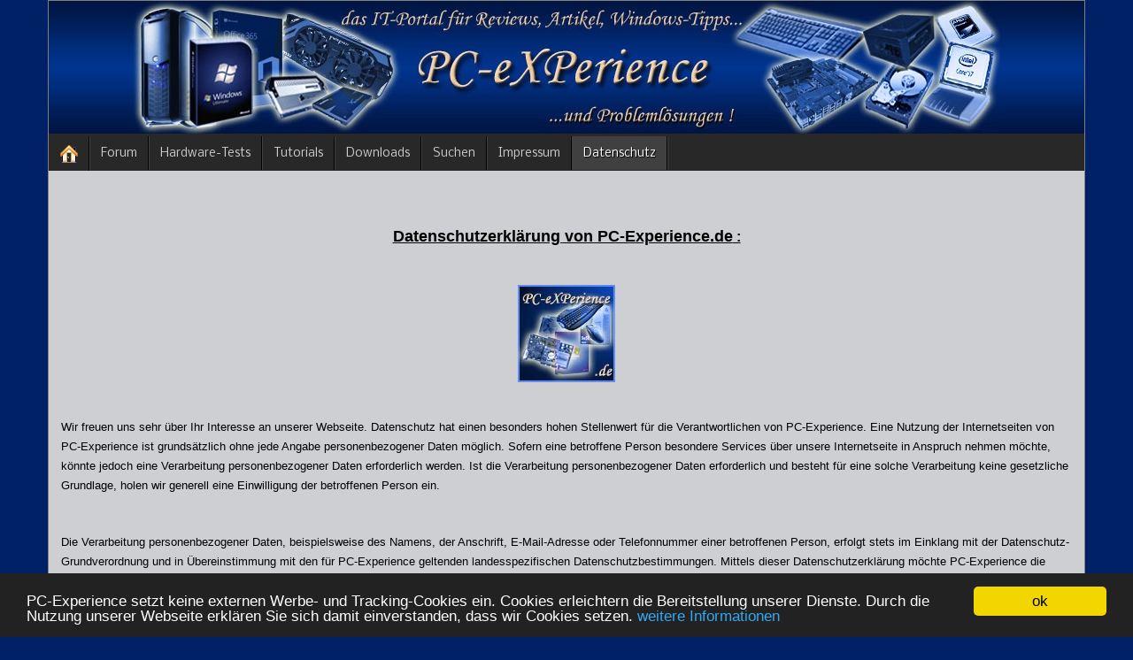

--- FILE ---
content_type: text/html; charset=utf-8
request_url: http://www.pc-experience.de/datenschutz.html
body_size: 16315
content:
<!DOCTYPE html>
<!-- jsn_epic_pro 6.2.3 -->
<html lang="de-de" dir="ltr">
<head>

<link rel="apple-touch-icon-precomposed" href="/apple-touch-icon-152x152-precomposed.png" />
<link rel="apple-touch-icon-precomposed" href="/apple-touch-icon-144x144-precomposed.png" />
<link rel="apple-touch-icon-precomposed" href="/apple-touch-icon-120x120-precomposed.png" />
<link rel="apple-touch-icon-precomposed" href="/apple-touch-icon-114x114-precomposed.png" />
<link rel="apple-touch-icon-precomposed" href="/apple-touch-icon-72x72-precomposed.png" />
<link rel="apple-touch-icon-precomposed" href="/apple-touch-icon-precomposed.png" />
<link rel="apple-touch-icon" href="/apple-touch-icon.png" />

<meta name="google-site-verification" content="V7RApBGmiKNvaWG6mTRRtx9zVGKICaOM1uaJCZnn4Ng" />
<meta name="msvalidate.01" content="9E43B7FC360E56F1B151C17017D3C016" />
<meta name="language" content="de-de" />
<meta name="date" content="2002-08-6T18:12:04+0100" />
<meta name="siteinfo" content="robots.txt" />
<meta name="page-type" content="Online Magazin" />
<meta name="robots" content="index, follow" />
<meta name="revisit-after" content="1 days" />
<meta name="audience" content="all" />
<meta name="doc-type" content="public" />
<meta name="classification" content="internet" />
<meta name="distribution" content="global" />
<meta name="Identifier-URL" content="https://www.pc-experience.de/" />
<meta name="copyright" content="PC-Experience" />
<meta name="publisher" content="PC-Experience" />
<meta name="author" content="PC-Experience" />
<meta name="msapplication-config" content="none" />
<meta name="format-detection" content="telephone=no" />
<link rel="canonical" href="https://www.pc-experience.de/" />
<link href="/images/favicon.ico" rel="shortcut icon" type="image/vnd.microsoft.icon" />


	<base href="http://www.pc-experience.de/datenschutz.html" />
	<meta http-equiv="content-type" content="text/html; charset=utf-8" />
	<meta name="keywords" content="Datenschutzerklärung, wichtige Informationen zur Webseite, DSGVO" />
	<meta name="rights" content="by PC-Experience" />
	<meta name="robots" content="index, follow" />
	<meta name="author" content="PC-Experience" />
	<meta name="description" content="die Datenschutzerklärung von PC-Experience.de mit allen Details und Hinweisen" />
	<title>PC-Experience - das IT-Portal - - Datenschutz</title>
	<link href="/images/favicon.ico" rel="shortcut icon" type="image/vnd.microsoft.icon" />
	<link href="/cache/jsn_epic_pro/32389584759803c8a4551239bc676320.css?227b717edfcaf0828e0783097e1d3a5d" rel="stylesheet" type="text/css" />
	<link href="/cache/jsn_epic_pro/086e3cbe40ff0a87e35e712181975142.css?227b717edfcaf0828e0783097e1d3a5d" rel="stylesheet" type="text/css" media="print" />
	<link href="//fonts.googleapis.com/css?family=Nobile:regular,bold" rel="stylesheet" type="text/css" />
	<link href="/cache/jsn_epic_pro/d8490446cbe0b44deb1920d8b6b92392.css?227b717edfcaf0828e0783097e1d3a5d" rel="stylesheet" type="text/css" />
	<style type="text/css">
	div.jsn-modulecontainer ul.menu-mainmenu ul,
	div.jsn-modulecontainer ul.menu-mainmenu ul li {
		width: 200px;
	}
	div.jsn-modulecontainer ul.menu-mainmenu ul ul {
		margin-left: 199px;
	}
	#jsn-pos-toolbar div.jsn-modulecontainer ul.menu-mainmenu ul ul {
		margin-right: 199px;
		margin-left : auto
	}
	div.jsn-modulecontainer ul.menu-sidemenu ul,
	div.jsn-modulecontainer ul.menu-sidemenu ul li {
		width: 400px;
	}
	div.jsn-modulecontainer ul.menu-sidemenu li ul {
		right: -400px;
	}
	body.jsn-direction-rtl div.jsn-modulecontainer ul.menu-sidemenu li ul {
		left: -400px;
		right: auto;
	}
	div.jsn-modulecontainer ul.menu-sidemenu ul ul {
		margin-left: 399px;
	}
	</style>
	<meta name="viewport" content="width=device-width, initial-scale=1.0, maximum-scale=2.0" />

	<!-- html5.js and respond.min.js for IE less than 9 -->
	<!--[if lt IE 9]>
	<script src="http://html5shim.googlecode.com/svn/trunk/html5.js"></script>
	<script src="/plugins/system/jsntplframework/assets/3rd-party/respond/respond.min.js"></script>
	<![endif]-->
	</head>
<body id="jsn-master" class="jsn-textstyle-business jsn-color-blue jsn-direction-ltr jsn-responsive jsn-mobile jsn-joomla-30  jsn-com-content jsn-view-article jsn-itemid-1652">
	<a name="top" id="top"></a>
		<div id="jsn-page" class="container">
		<div id="jsn-page-inner">
					<div id="jsn-header">
				<div id="jsn-logo">
				
					<!--  ====== Show top H1 tag with site name and slogan ======  -->
				
					<h1 class="jsn-topheading">PC-Experience - das IT-Portal </h1>
				
				
				<a href="/index.php" title="Das IT-Portal für Tests, Artikel und Problemlösungen "><img src="/images/logo-mobile.webp" alt="Das IT-Portal für Tests, Artikel und Problemlösungen " id="jsn-logo-mobile" /><img src="/images/Logo5.webp" alt="Das IT-Portal für Tests, Artikel und Problemlösungen " id="jsn-logo-desktop" /></a>				</div>
				<!-- <div id="jsn-headerright" class="pull-right">
								</div> -->
				<div class="clearbreak"></div>
			</div>
			<div id="jsn-body">
						
				<div id="jsn-menu">
									<div id="jsn-pos-mainmenu" >
						<div class="_menu jsn-modulecontainer"><div class="jsn-modulecontainer_inner"><div class="jsn-modulecontent"><span id="jsn-menu-toggle-parent" class="jsn-menu-toggle"><i class="fa fa-navicon"></i></span>
<ul class="menu-mainmenu">
	<li class="jsn-menu-mobile-control"><span class="close-menu"><i class="fa fa-times"></i></span></li> 
	<li  class="first"><a class="clearfix" href="/" title=" die Startseite von PC-Experience" >
		<span>
		<span class="jsn-menutitle"><img src="/images/home.webp" alt="Start" /></span><span class="jsn-menudescription"> die Startseite von PC-Experience</span>	</span>
</a></li><li  class="">	<a class="clearfix" href="https://www.pc-experience.de/wbb2/index.php?sid=" title=" zum Forum von PC-Experience" >
				<span>
		<span class="jsn-menutitle">Forum</span><span class="jsn-menudescription"> zum Forum von PC-Experience</span>		</span>
	</a>
	</li><li  class=""><a class="clearfix" href="/archiv.html" title=" alle Hardware-Tests" >
		<span>
		<span class="jsn-menutitle">Hardware-Tests</span><span class="jsn-menudescription"> alle Hardware-Tests</span>	</span>
</a></li><li  class=""><a class="clearfix" href="/tutorials.html" title=" unsere Artikel und Workshops" >
		<span>
		<span class="jsn-menutitle">Tutorials</span><span class="jsn-menudescription"> unsere Artikel und Workshops</span>	</span>
</a></li><li  class=""><a class="clearfix" href="/download-uebersicht.html" title="alle Downloads, immer aktuell" >
		<span>
		<span class="jsn-menutitle">Downloads</span><span class="jsn-menudescription">alle Downloads, immer aktuell</span>	</span>
</a></li><li  class=""><a class="clearfix" href="/suchen.html" title=" unsere Suchfunktion" >
		<span>
		<span class="jsn-menutitle">Suchen</span><span class="jsn-menudescription"> unsere Suchfunktion</span>	</span>
</a></li><li  class=""><a class=" clearfix" href="/impressum-datenschutz.html" target="_blank" title=" das Impressum von PC-Experience" >
		<span>
		<span class="jsn-menutitle">Impressum</span><span class="jsn-menudescription"> das Impressum von PC-Experience</span>	</span>
</a></li><li  class="current active last"><a class=" current clearfix" href="/datenschutz.html" target="_blank" title="Datenschutzerklärung von PC-Experience" >
		<span>
		<span class="jsn-menutitle">Datenschutz</span><span class="jsn-menudescription">Datenschutzerklärung von PC-Experience</span>	</span>
</a></li></ul><div class="clearbreak"></div></div></div></div>
											</div>
													<span id="jsn-desktopswitch">
						<a href="#" onclick="javascript: JSNUtils.setTemplateAttribute('jsn_epic_pro_','mobile','no'); return false;"></a>
					</span>
					<span id="jsn-mobileswitch">
						<a href="#" onclick="javascript: JSNUtils.setTemplateAttribute('jsn_epic_pro_','mobile','yes'); return false;"></a>
					</span>
								
			
<div id="jsn-socialicons" class="pull-right">
								</div>			
			

				
	            <div class="clearbreak"></div>
				</div>
			
				<div id="jsn-content" class="">
					<div id="jsn-content_inner"><div id="jsn-content_inner1"><div id="jsn-content_inner2"><div id="jsn-content_inner3"><div id="jsn-content_inner4"><div id="jsn-content_inner5"><div id="jsn-content_inner6"><div id="jsn-content_inner7" class="row-fluid">
								<div id="jsn-maincontent" class="span12 order1  row-fluid">
						<div id="jsn-maincontent_inner"><div id="jsn-maincontent_inner1"><div id="jsn-maincontent_inner2"><div id="jsn-maincontent_inner3"><div id="jsn-maincontent_inner4">
										<div id="jsn-centercol" class="span12 order1 "><div id="jsn-centercol_inner">
											<div id="jsn-mainbody-content" class=" jsn-hasmainbody">
													<div id="jsn-mainbody">
											<div id="system-message-container">
	</div>

											<div class="item-page" itemscope itemtype="https://schema.org/Article">
	<meta itemprop="inLanguage" content="de-DE" />
	
		
	
	
<div class="jsn-article-toolbar"><div class="clearfix"></div>
</div>

	
				
								<div class="articleBody" itemprop="articleBody">
		<center><span style="font-size: medium; text-decoration: underline;"><strong><span style="font-size: large;"><br />Datenschutzerklärung von PC-Experience.de</span> :</strong></span></center>
<p> </p>
<center><img class="resizeImage" src="/images/Logo-quadrat.webp" alt="" border="0" /></center>
<p> </p>
<p><span style="font-size: 10pt;">Wir freuen uns sehr über Ihr Interesse an unserer Webseite. Datenschutz hat einen besonders hohen Stellenwert für die Verantwortlichen von PC-Experience. Eine Nutzung der Internetseiten von PC-Experience ist grundsätzlich ohne jede Angabe personenbezogener Daten möglich. Sofern eine betroffene Person besondere Services über unsere Internetseite in Anspruch nehmen möchte, könnte jedoch eine Verarbeitung personenbezogener Daten erforderlich werden. Ist die Verarbeitung personenbezogener Daten erforderlich und besteht für eine solche Verarbeitung keine gesetzliche Grundlage, holen wir generell eine Einwilligung der betroffenen Person ein.</span></p>
<p><span style="font-size: 10pt;"> </span></p>
<p><span style="font-size: 10pt;">Die Verarbeitung personenbezogener Daten, beispielsweise des Namens, der Anschrift, E-Mail-Adresse oder Telefonnummer einer betroffenen Person, erfolgt stets im Einklang mit der Datenschutz-Grundverordnung und in Übereinstimmung mit den für PC-Experience geltenden landesspezifischen Datenschutzbestimmungen. Mittels dieser Datenschutzerklärung möchte PC-Experience die Öffentlichkeit über Art, Umfang und Zweck der von uns erhobenen, genutzten und verarbeiteten personenbezogenen Daten informieren. Ferner werden betroffene Personen mittels dieser Datenschutzerklärung über die ihnen zustehenden Rechte aufgeklärt.</span></p>
<p><span style="font-size: 10pt;"> </span></p>
<p><span style="font-size: 10pt;">PC-Experience hat als für die Verarbeitung Verantwortlicher zahlreiche technische und organisatorische Maßnahmen umgesetzt, um einen möglichst lückenlosen Schutz der über diese Internetseite verarbeiteten personenbezogenen Daten sicherzustellen. Dennoch können Internetbasierte Datenübertragungen grundsätzlich Sicherheitslücken aufweisen, sodass ein absoluter Schutz nicht gewährleistet werden kann. Aus diesem Grund steht es jeder betroffenen Person frei, personenbezogene Daten auch auf alternativen Wegen, beispielsweise telefonisch, an uns zu übermitteln</span></p>
<p><span style="font-size: 10pt;"> </span></p>
<ol>
<li><span style="font-size: 10pt;"><strong>Begriffsbestimmungen:</strong></span></li>
</ol>
<p><span style="font-size: 10pt;"> </span></p>
<p><span style="font-size: 10pt;">Die Datenschutzerklärung der PC-Experience beruht auf den Begrifflichkeiten, die durch den Europäischen Richtlinien- und Verordnungsgeber beim Erlass der Datenschutz-Grundverordnung (DS-GVO) verwendet wurden. Unsere Datenschutzerklärung soll sowohl für die Öffentlichkeit als auch für unsere Kunden und Geschäftspartner einfach lesbar und verständlich sein. Um dies zu gewährleisten, möchten wir vorab die verwendeten Begrifflichkeiten erläutern.</span><span style="font-size: 10pt;"> </span></p>
<p><span style="font-size: 10pt;">Wir verwenden in dieser Datenschutzerklärung unter anderem die folgenden Begriffe:</span><span style="font-size: 10pt;"> </span></p>
<ol>
<li><strong><span style="font-size: 10pt;">a) personenbezogene Daten</span><span style="font-size: 10pt;"> </span></strong></li>
</ol>
<p><span style="font-size: 10pt;">Personenbezogene Daten sind alle Informationen, die sich auf eine identifizierte oder identifizierbare natürliche Person (im Folgenden „betroffene Person“) beziehen. Als identifizierbar wird eine natürliche Person angesehen, die direkt oder indirekt, insbesondere mittels Zuordnung zu einer Kennung wie einem Namen, zu einer Kennnummer, zu Standortdaten, zu einer Online-Kennung oder zu einem oder mehreren besonderen Merkmalen, die Ausdruck der physischen, physiologischen, genetischen, psychischen, wirtschaftlichen, kulturellen oder sozialen Identität dieser natürlichen Person sind, identifiziert werden kann.</span><span style="font-size: 10pt;"> </span></p>
<ol>
<li><strong><span style="font-size: 10pt;">b) betroffene Person</span><span style="font-size: 10pt;"> </span></strong></li>
</ol>
<p><span style="font-size: 10pt;">Betroffene Person ist jede identifizierte oder identifizierbare natürliche Person, deren personenbezogene Daten von dem für die Verarbeitung Verantwortlichen verarbeitet werden.</span><span style="font-size: 10pt;"> </span></p>
<ol>
<li><span style="font-size: 10pt;"><strong>c) Verarbeitung</strong></span><span style="font-size: 10pt;"> </span></li>
</ol>
<p><span style="font-size: 10pt;">Verarbeitung ist jeder mit oder ohne Hilfe automatisierter Verfahren ausgeführte Vorgang oder jede solche Vorgangsreihe im Zusammenhang mit personenbezogenen Daten wie das Erheben, das Erfassen, die Organisation, das Ordnen, die Speicherung, die Anpassung oder Veränderung, das Auslesen, das Abfragen, die Verwendung, die Offenlegung durch Übermittlung, Verbreitung oder eine andere Form der Bereitstellung, den Abgleich oder die Verknüpfung, die Einschränkung, das Löschen oder die Vernichtung.</span><span style="font-size: 10pt;"> </span></p>
<ol>
<li><strong><span style="font-size: 10pt;">d) Einschränkung der Verarbeitung</span><span style="font-size: 10pt;"> </span></strong></li>
</ol>
<p><span style="font-size: 10pt;">Einschränkung der Verarbeitung ist die Markierung gespeicherter personenbezogener Daten mit dem Ziel, ihre künftige Verarbeitung einzuschränken.</span><span style="font-size: 10pt;"> </span></p>
<ol>
<li><strong><span style="font-size: 10pt;">e) Profiling</span><span style="font-size: 10pt;"> </span></strong></li>
</ol>
<p><span style="font-size: 10pt;">Profiling ist jede Art der automatisierten Verarbeitung personenbezogener Daten, die darin besteht, dass diese personenbezogenen Daten verwendet werden, um bestimmte persönliche Aspekte, die sich auf eine natürliche Person beziehen, zu bewerten, insbesondere, um Aspekte bezüglich Arbeitsleistung, wirtschaftlicher Lage, Gesundheit, persönlicher Vorlieben, Interessen, Zuverlässigkeit, Verhalten, Aufenthaltsort oder Ortswechsel dieser natürlichen Person zu analysieren oder vorherzusagen.</span><span style="font-size: 10pt;"> </span></p>
<ol>
<li><span style="font-size: 10pt;"><strong>f) Pseudonymisierung</strong></span><span style="font-size: 10pt;"> </span></li>
</ol>
<p><span style="font-size: 10pt;">Pseudonymisierung ist die Verarbeitung personenbezogener Daten in einer Weise, auf welche die personenbezogenen Daten ohne Hinzuziehung zusätzlicher Informationen nicht mehr einer spezifischen betroffenen Person zugeordnet werden können, sofern diese zusätzlichen Informationen gesondert aufbewahrt werden und technischen und organisatorischen Maßnahmen unterliegen, die gewährleisten, dass die personenbezogenen Daten nicht einer identifizierten oder identifizierbaren natürlichen Person zugewiesen werden.</span><span style="font-size: 10pt;"> </span></p>
<ol>
<li><span style="font-size: 10pt;"><strong>g) Verantwortlicher oder für die Verarbeitung Verantwortlicher</strong></span><span style="font-size: 10pt;"> </span></li>
</ol>
<p><span style="font-size: 10pt;">Verantwortlicher oder für die Verarbeitung Verantwortlicher ist die natürliche oder juristische Person, Behörde, Einrichtung oder andere Stelle, die allein oder gemeinsam mit anderen über die Zwecke und Mittel der Verarbeitung von personenbezogenen Daten entscheidet. Sind die Zwecke und Mittel dieser Verarbeitung durch das Unionsrecht oder das Recht der Mitgliedstaaten vorgegeben, so kann der Verantwortliche beziehungsweise können die bestimmten Kriterien seiner Benennung nach dem Unionsrecht oder dem Recht der Mitgliedstaaten vorgesehen werden.</span><span style="font-size: 10pt;"> </span></p>
<ol>
<li><span style="font-size: 10pt;"><strong>h) Auftragsverarbeiter</strong></span><span style="font-size: 10pt;"> </span></li>
</ol>
<p><span style="font-size: 10pt;">Auftragsverarbeiter ist eine natürliche oder juristische Person, Behörde, Einrichtung oder andere Stelle, die personenbezogene Daten im Auftrag des Verantwortlichen verarbeitet.</span><span style="font-size: 10pt;"> </span></p>
<ol>
<li><span style="font-size: 10pt;"><strong>i) Empfänger</strong></span><span style="font-size: 10pt;"> </span></li>
</ol>
<p><span style="font-size: 10pt;">Empfänger ist eine natürliche oder juristische Person, Behörde, Einrichtung oder andere Stelle, der personenbezogene Daten offengelegt werden, unabhängig davon, ob es sich bei ihr um einen Dritten handelt oder nicht. Behörden, die im Rahmen eines bestimmten Untersuchungsauftrags nach dem Unionsrecht oder dem Recht der Mitgliedstaaten möglicherweise personenbezogene Daten erhalten, gelten jedoch nicht als Empfänger.</span><span style="font-size: 10pt;"> </span></p>
<ol>
<li><span style="font-size: 10pt;"><strong>j) Dritter</strong></span><span style="font-size: 10pt;"> </span></li>
</ol>
<p><span style="font-size: 10pt;">Dritter ist eine natürliche oder juristische Person, Behörde, Einrichtung oder andere Stelle außer der betroffenen Person, dem Verantwortlichen, dem Auftragsverarbeiter und den Personen, die unter der unmittelbaren Verantwortung des Verantwortlichen oder des Auftragsverarbeiters befugt sind, die personenbezogenen Daten zu verarbeiten.</span><span style="font-size: 10pt;"> </span></p>
<ol>
<li><span style="font-size: 10pt;"><strong>k) Einwilligung</strong></span><span style="font-size: 10pt;"> </span></li>
</ol>
<p><span style="font-size: 10pt;">Einwilligung ist jede von der betroffenen Person freiwillig für den bestimmten Fall in informierter Weise und unmissverständlich abgegebene Willensbekundung in Form einer Erklärung oder einer sonstigen eindeutigen bestätigenden Handlung, mit der die betroffene Person zu verstehen gibt, dass sie mit der Verarbeitung der sie betreffenden personenbezogenen Daten einverstanden ist.</span><span style="font-size: 10pt;"> </span></p>
<p><span style="font-size: 10pt;">   <strong>Name und Anschrift des für die Verarbeitung Verantwortlichen</strong></span><span style="font-size: 10pt;"> </span></p>
<p><span style="font-size: 10pt;">Verantwortlicher im Sinne der Datenschutz-Grundverordnung, sonstiger in den Mitgliedstaaten der Europäischen Union geltenden Datenschutzgesetze und anderer Bestimmungen mit datenschutzrechtlichem Charakter ist:</span></p>
<p><span style="font-size: 10pt;"> </span></p>
<p><span style="font-size: 10pt;">PC-Experience</span></p>
<p><span style="font-size: 10pt;"> </span></p>
<p><span style="font-size: 10pt;">Reiherstieg 5</span></p>
<p><span style="font-size: 10pt;"> </span></p>
<p><span style="font-size: 10pt;">23564 Lübeck</span></p>
<p><span style="font-size: 10pt;"> </span></p>
<p><span style="font-size: 10pt;">Deutschland</span></p>
<p><span style="font-size: 10pt;"> </span></p>
<p><span style="font-size: 10pt;">Tel.: 0176-48560661<span style="font-size: small;"><strong> (keine Support-Hotline ! und bitte keine Kaufanfragen, PC-Experience verkauft weder Produkte noch Dienstleistungen)</strong></span></span></p>
<p><span style="font-size: 10pt;"> </span></p>
<p><span style="font-size: 10pt;">E-Mail: webmaster(Klammeraffe)pc-experience(Punkt)de</span></p>
<p><span style="font-size: 10pt;"> </span></p>
<p><span style="font-size: 10pt;">Website: <strong><a href="https://www.pc-experience.de/">PC-Experience</a></strong><br /><br />Link zum Impressum: <strong><a href="https://www.pc-experience.de/impressum-datenschutz.html">PC-Experience Impressum</a></strong></span></p>
<p><span style="font-size: 10pt;"> </span></p>
<p><span style="font-size: 10pt;"><strong>Cookies</strong></span><span style="font-size: 10pt;"> </span></p>
<p><span style="font-size: 10pt;">Die Internetseite von PC-Experience verwendet Cookies. Cookies sind Textdateien, welche über einen Internetbrowser auf einem Computersystem abgelegt und gespeichert werden.</span><span style="font-size: 10pt;"> </span></p>
<p><span style="font-size: 10pt;">Zahlreiche Internetseiten und Server verwenden Cookies. Viele Cookies enthalten eine sogenannte Cookie-ID. Eine Cookie-ID ist eine eindeutige Kennung des Cookies. Sie besteht aus einer Zeichenfolge, durch welche Internetseiten und Server dem konkreten Internetbrowser zugeordnet werden können, in dem das Cookie gespeichert wurde. Dies ermöglicht es den besuchten Internetseiten und Servern, den individuellen Browser der betroffenen Person von anderen Internetbrowsern, die andere Cookies enthalten, zu unterscheiden. Ein bestimmter Internetbrowser kann über die eindeutige Cookie-ID wiedererkannt und identifiziert werden.</span><span style="font-size: 10pt;"> </span></p>
<p><span style="font-size: 10pt;">Durch den Einsatz von Cookies kann die PC-Experience den Nutzern dieser Internetseite nutzerfreundlichere Services bereitstellen, die ohne die Cookie-Setzung nicht möglich wären.</span><span style="font-size: 10pt;"> </span></p>
<p><span style="font-size: 10pt;">Mittels eines Cookies können die Informationen und Angebote auf unserer Internetseite im Sinne des Benutzers optimiert werden. Cookies ermöglichen uns, wie bereits erwähnt, die Benutzer unserer Internetseite wiederzuerkennen. Zweck dieser Wiedererkennung ist es, den Nutzern die Verwendung unserer Internetseite zu erleichtern. Der Benutzer einer Internetseite, die Cookies verwendet, muss beispielsweise nicht bei jedem Besuch der Internetseite erneut seine Zugangsdaten eingeben, weil dies von der Internetseite und dem auf dem Computersystem des Benutzers abgelegten Cookie übernommen wird. Ein weiteres Beispiel ist das Cookie eines Warenkorbes im Online-Shop. Der Online-Shop merkt sich die Artikel, die ein Kunde in den virtuellen Warenkorb gelegt hat, über ein Cookie.</span><span style="font-size: 10pt;"> </span></p>
<p><span style="font-size: 10pt;">Die betroffene Person kann die Setzung von Cookies durch unsere Internetseite jederzeit mittels einer entsprechenden Einstellung des genutzten Internetbrowsers verhindern und damit der Setzung von Cookies dauerhaft widersprechen. Ferner können bereits gesetzte Cookies jederzeit über einen Internetbrowser oder andere Softwareprogramme gelöscht werden. Dies ist in allen gängigen Internetbrowsern möglich. Deaktiviert die betroffene Person die Setzung von Cookies in dem genutzten Internetbrowser, sind unter Umständen nicht alle Funktionen unserer Internetseite vollumfänglich nutzbar.</span><span style="font-size: 10pt;"> </span></p>
<p><span style="font-size: 10pt;"> <strong>Erfassung von allgemeinen Daten und Informationen</strong></span><span style="font-size: 10pt;"> </span></p>
<p><span style="font-size: 10pt;">Die Internetseite von PC-Experience erfasst mit jedem Aufruf der Internetseite durch eine betroffene Person oder ein automatisiertes System eine Reihe von allgemeinen Daten und Informationen. Diese allgemeinen Daten und Informationen werden in den Logfiles des Servers gespeichert. Erfasst werden können die (1) verwendeten Browsertypen und Versionen, (2) das vom zugreifenden System verwendete Betriebssystem, (3) die Internetseite, von welcher ein zugreifendes System auf unsere Internetseite gelangt (sogenannte Referrer), (4) die Unterwebseiten, welche über ein zugreifendes System auf unserer Internetseite angesteuert werden, (5) das Datum und die Uhrzeit eines Zugriffs auf die Internetseite, (6) eine Internet-Protokoll-Adresse (IP-Adresse), (7) der Internet-Service-Provider des zugreifenden Systems und (8) sonstige ähnliche Daten und Informationen, die der Gefahrenabwehr im Falle von Angriffen auf unsere informationstechnologischen Systeme dienen.</span><span style="font-size: 10pt;"> </span></p>
<p><span style="font-size: 10pt;">Bei der Nutzung dieser allgemeinen Daten und Informationen zieht PC-Experience keine Rückschlüsse auf die betroffene Person. Diese Informationen werden vielmehr benötigt, um (1) die Inhalte unserer Internetseite korrekt auszuliefern, (2) die Inhalte unserer Internetseite sowie die Werbung für diese zu optimieren, (3) die dauerhafte Funktionsfähigkeit unserer informationstechnologischen Systeme und der Technik unserer Internetseite zu gewährleisten sowie (4) um Strafverfolgungsbehörden im Falle eines Cyberangriffes die zur Strafverfolgung notwendigen Informationen bereitzustellen. Diese anonym erhobenen Daten und Informationen werden durch PC-Experience daher einerseits statistisch und ferner mit dem Ziel ausgewertet, den Datenschutz und die Datensicherheit zu erhöhen, um letztlich ein optimales Schutzniveau für die von uns verarbeiteten personenbezogenen Daten sicherzustellen. Die anonymen Daten der Server-Logfiles werden getrennt von allen durch eine betroffene Person angegebenen personenbezogenen Daten gespeichert.</span><span style="font-size: 10pt;"> </span></p>
<p><span style="font-size: 10pt;"><strong>Registrierung auf unserer Internetseite (zur Zeit nicht möglich ! )</strong></span><span style="font-size: 10pt;"> </span></p>
<p><span style="font-size: 10pt;">Die betroffene Person hat die Möglichkeit, sich auf der Internetseite des für die Verarbeitung Verantwortlichen unter Angabe von personenbezogenen Daten zu registrieren. Welche personenbezogenen Daten dabei an den für die Verarbeitung Verantwortlichen übermittelt werden, ergibt sich aus der jeweiligen Eingabemaske, die für die Registrierung verwendet wird. Die von der betroffenen Person eingegebenen personenbezogenen Daten werden ausschließlich für die interne Verwendung bei dem für die Verarbeitung Verantwortlichen und für eigene Zwecke erhoben und gespeichert. Der für die Verarbeitung Verantwortliche kann die Weitergabe an einen oder mehrere Auftragsverarbeiter, beispielsweise einen Paketdienstleister, veranlassen, der die personenbezogenen Daten ebenfalls ausschließlich für eine interne Verwendung, die dem für die Verarbeitung Verantwortlichen zuzurechnen ist, nutzt.</span><span style="font-size: 10pt;"> </span></p>
<p><span style="font-size: 10pt;">Durch eine Registrierung auf der Internetseite des für die Verarbeitung Verantwortlichen wird ferner die vom Internet-Service-Provider (ISP) der betroffenen Person vergebene IP-Adresse, das Datum sowie die Uhrzeit der Registrierung gespeichert. Die Speicherung dieser Daten erfolgt vor dem Hintergrund, dass nur so der Missbrauch unserer Dienste verhindert werden kann, und diese Daten im Bedarfsfall ermöglichen, begangene Straftaten aufzuklären. Insofern ist die Speicherung dieser Daten zur Absicherung des für die Verarbeitung Verantwortlichen erforderlich. Eine Weitergabe dieser Daten an Dritte erfolgt grundsätzlich nicht, sofern keine gesetzliche Pflicht zur Weitergabe besteht oder die Weitergabe der Strafverfolgung dient.</span><span style="font-size: 10pt;"> </span></p>
<p><span style="font-size: 10pt;">Die Registrierung der betroffenen Person unter freiwilliger Angabe personenbezogener Daten dient dem für die Verarbeitung Verantwortlichen dazu, der betroffenen Person Inhalte oder Leistungen anzubieten, die aufgrund der Natur der Sache nur registrierten Benutzern angeboten werden können. Registrierten Personen steht die Möglichkeit frei, die bei der Registrierung angegebenen personenbezogenen Daten jederzeit abzuändern oder vollständig aus dem Datenbestand des für die Verarbeitung Verantwortlichen löschen zu lassen.</span><span style="font-size: 10pt;"> </span></p>
<p><span style="font-size: 10pt;">Der für die Verarbeitung Verantwortliche erteilt jeder betroffenen Person jederzeit auf Anfrage Auskunft darüber, welche personenbezogenen Daten über die betroffene Person gespeichert sind. Ferner berichtigt oder löscht der für die Verarbeitung Verantwortliche personenbezogene Daten auf Wunsch oder Hinweis der betroffenen Person, soweit dem keine gesetzlichen Aufbewahrungspflichten entgegenstehen. Die Gesamtheit der Mitarbeiter des für die Verarbeitung Verantwortlichen stehen der betroffenen Person in diesem Zusammenhang als Ansprechpartner zur Verfügung.</span><span style="font-size: 10pt;"> </span></p>
<p><span style="font-size: 10pt;"><strong>Routinemäßige Löschung und Sperrung von personenbezogenen Daten:</strong></span><span style="font-size: 10pt;"> </span></p>
<p><span style="font-size: 10pt;">Der für die Verarbeitung Verantwortliche verarbeitet und speichert personenbezogene Daten der betroffenen Person nur für den Zeitraum, der zur Erreichung des Speicherungszwecks erforderlich ist oder sofern dies durch den Europäischen Richtlinien- und Verordnungsgeber oder einen anderen Gesetzgeber in Gesetzen oder Vorschriften, welchen der für die Verarbeitung Verantwortliche unterliegt, vorgesehen wurde.</span><span style="font-size: 10pt;"> </span></p>
<p><span style="font-size: 10pt;">Entfällt der Speicherungszweck oder läuft eine vom Europäischen Richtlinien- und Verordnungsgeber oder einem anderen zuständigen Gesetzgeber vorgeschriebene Speicherfrist ab, werden die personenbezogenen Daten routinemäßig und entsprechend den gesetzlichen Vorschriften gesperrt oder gelöscht.</span><span style="font-size: 10pt;"> </span></p>
<p><span style="font-size: 10pt;">   <strong>Rechte der betroffenen Person</strong></span><span style="font-size: 10pt;"> </span></p>
<ol>
<li><strong><span style="font-size: 10pt;">a) Recht auf Bestätigung</span><span style="font-size: 10pt;"> </span></strong></li>
</ol>
<p><span style="font-size: 10pt;">Jede betroffene Person hat das vom Europäischen Richtlinien- und Verordnungsgeber eingeräumte Recht, von dem für die Verarbeitung Verantwortlichen eine Bestätigung darüber zu verlangen, ob sie betreffende personenbezogene Daten verarbeitet werden. Möchte eine betroffene Person dieses Bestätigungsrecht in Anspruch nehmen, kann sie sich hierzu jederzeit an einen Mitarbeiter des für die Verarbeitung Verantwortlichen wenden.</span><span style="font-size: 10pt;"> </span></p>
<ol>
<li><strong><span style="font-size: 10pt;">b) Recht auf Auskunft</span><span style="font-size: 10pt;"> </span></strong></li>
</ol>
<p><span style="font-size: 10pt;">Jede von der Verarbeitung personenbezogener Daten betroffene Person hat das vom Europäischen Richtlinien- und Verordnungsgeber gewährte Recht, jederzeit von dem für die Verarbeitung Verantwortlichen unentgeltliche Auskunft über die zu seiner Person gespeicherten personenbezogenen Daten und eine Kopie dieser Auskunft zu erhalten. Ferner hat der Europäische Richtlinien- und Verordnungsgeber der betroffenen Person Auskunft über folgende Informationen zugestanden:</span><span style="font-size: 10pt;"> </span></p>
<p><span style="font-size: 10pt;">       die Verarbeitungszwecke</span><span style="font-size: 10pt;"> </span></p>
<p><span style="font-size: 10pt;">       die Kategorien personenbezogener Daten, die verarbeitet werden</span></p>
<p><span style="font-size: 10pt;"> </span></p>
<p><span style="font-size: 10pt;"> die Empfänger oder Kategorien von Empfängern, gegenüber denen die personenbezogenen Daten offengelegt worden sind oder noch offengelegt werden, insbesondere bei Empfängern in Drittländern oder bei internationalen Organisationen</span><span style="font-size: 10pt;"> </span></p>
<p><span style="font-size: 10pt;">       falls möglich die geplante Dauer, für die die personenbezogenen Daten gespeichert werden, oder, falls dies nicht möglich ist, die Kriterien für die Festlegung dieser Dauer</span><span style="font-size: 10pt;"> </span></p>
<p><span style="font-size: 10pt;">       das Bestehen eines Rechts auf Berichtigung oder Löschung der sie betreffenden personenbezogenen Daten oder auf Einschränkung der Verarbeitung durch den Verantwortlichen oder eines Widerspruchsrechts gegen diese Verarbeitung</span><span style="font-size: 10pt;"> </span></p>
<p><span style="font-size: 10pt;">       das Bestehen eines Beschwerderechts bei einer Aufsichtsbehörde</span><span style="font-size: 10pt;"> </span></p>
<p><span style="font-size: 10pt;">       wenn die personenbezogenen Daten nicht bei der betroffenen Person erhoben werden: Alle verfügbaren Informationen über die Herkunft der Daten</span><span style="font-size: 10pt;"> </span></p>
<p><span style="font-size: 10pt;">       das Bestehen einer automatisierten Entscheidungsfindung einschließlich Profiling gemäß Artikel 22 Abs.1 und 4 DS-GVO und — zumindest in diesen Fällen — aussagekräftige Informationen über die involvierte Logik sowie die Tragweite und die angestrebten Auswirkungen einer derartigen Verarbeitung für die betroffene Person</span><span style="font-size: 10pt;"> </span></p>
<p><span style="font-size: 10pt;">   Ferner steht der betroffenen Person ein Auskunftsrecht darüber zu, ob personenbezogene Daten an ein Drittland oder an eine internationale Organisation übermittelt wurden. Sofern dies der Fall ist, so steht der betroffenen Person im Übrigen das Recht zu, Auskunft über die geeigneten Garantien im Zusammenhang mit der Übermittlung zu erhalten.</span><span style="font-size: 10pt;"> </span></p>
<p><span style="font-size: 10pt;">   Möchte eine betroffene Person dieses Auskunftsrecht in Anspruch nehmen, kann sie sich hierzu jederzeit an einen Mitarbeiter des für die Verarbeitung Verantwortlichen wenden.</span><span style="font-size: 10pt;"> </span></p>
<ol>
<li><strong><span style="font-size: 10pt;">c) Recht auf Berichtigung</span><span style="font-size: 10pt;"> </span></strong></li>
</ol>
<p><span style="font-size: 10pt;">Jede von der Verarbeitung personenbezogener Daten betroffene Person hat das vom Europäischen Richtlinien- und Verordnungsgeber gewährte Recht, die unverzügliche Berichtigung sie betreffender unrichtiger personenbezogener Daten zu verlangen. Ferner steht der betroffenen Person das Recht zu, unter Berücksichtigung der Zwecke der Verarbeitung, die Vervollständigung unvollständiger personenbezogener Daten — auch mittels einer ergänzenden Erklärung — zu verlangen.</span><span style="font-size: 10pt;"> </span></p>
<p><span style="font-size: 10pt;">   Möchte eine betroffene Person dieses Berichtigungsrecht in Anspruch nehmen, kann sie sich hierzu jederzeit an einen Mitarbeiter des für die Verarbeitung Verantwortlichen wenden.</span><span style="font-size: 10pt;"> </span></p>
<ol>
<li><span style="font-size: 10pt;"><strong>d) Recht auf Löschung (Recht auf Vergessen werden)</strong> </span></li>
</ol>
<p><span style="font-size: 10pt;">Jede von der Verarbeitung personenbezogener Daten betroffene Person hat das vom Europäischen Richtlinien- und Verordnungsgeber gewährte Recht, von dem Verantwortlichen zu verlangen, dass die sie betreffenden personenbezogenen Daten unverzüglich gelöscht werden, sofern einer der folgenden Gründe zutrifft und soweit die Verarbeitung nicht erforderlich ist:</span><span style="font-size: 10pt;"> </span></p>
<p><span style="font-size: 10pt;">       Die personenbezogenen Daten wurden für solche Zwecke erhoben oder auf sonstige Weise verarbeitet, für welche sie nicht mehr notwendig sind.</span><span style="font-size: 10pt;"> </span></p>
<p><span style="font-size: 10pt;">      Die betroffene Person widerruft ihre Einwilligung, auf die sich die Verarbeitung gemäß Art. 6 Abs. 1 Buchstabe a DS-GVO oder Art. 9 Abs. 2 Buchstabe a DS-GVO stützte, und es fehlt an einer anderweitigen Rechtsgrundlage für die Verarbeitung.</span><span style="font-size: 10pt;"> </span></p>
<p><span style="font-size: 10pt;">       Die betroffene Person legt gemäß Art. 21 Abs. 1 DS-GVO Widerspruch gegen die Verarbeitung ein, und es liegen keine vorrangigen berechtigten Gründe für die Verarbeitung vor, oder die betroffene Person legt gemäß Art. 21 Abs. 2 DS-GVO Widerspruch gegen die Verarbeitung ein.</span><span style="font-size: 10pt;"> </span></p>
<p><span style="font-size: 10pt;">       Die personenbezogenen Daten wurden unrechtmäßig verarbeitet.</span><span style="font-size: 10pt;"> </span></p>
<p><span style="font-size: 10pt;">       Die Löschung der personenbezogenen Daten ist zur Erfüllung einer rechtlichen Verpflichtung nach dem Unionsrecht oder dem Recht der Mitgliedstaaten erforderlich, dem der Verantwortliche unterliegt.</span><span style="font-size: 10pt;"> </span></p>
<p><span style="font-size: 10pt;">       Die personenbezogenen Daten wurden in Bezug auf angebotene Dienste der Informationsgesellschaft gemäß Art. 8 Abs. 1 DS-GVO erhobeen.</span><span style="font-size: 10pt;"> </span></p>
<p><span style="font-size: 10pt;">Sofern einer der oben genannten Gründe zutrifft und eine betroffene Person die Löschung von personenbezogenen Daten, die bei der PC-Experience gespeichert sind, veranlassen möchte, kann sie sich hierzu jederzeit an einen Mitarbeiter des für die Verarbeitung Verantwortlichen wenden. Die Verantwortlichen von PC-Experience werden veranlassen, dass dem Löschverlangen unverzüglich nachgekommen wird.</span><span style="font-size: 10pt;"> </span></p>
<p><span style="font-size: 10pt;">Wurden die personenbezogenen Daten von PC-Experience öffentlich gemacht und ist PC-Experience als Verantwortlicher gemäß Art. 17 Abs. 1 DS-GVO zur Löschung der personenbezogenen Daten verpflichtet, so trifft PC-Experience unter Berücksichtigung der verfügbaren Technologie und der Implementierungskosten angemessene Maßnahmen, auch technischer Art, um andere für die Datenverarbeitung Verantwortliche, welche die veröffentlichten personenbezogenen Daten verarbeiten, darüber in Kenntnis zu setzen, dass die betroffene Person von diesen anderen für die Datenverarbeitung Verantwortlichen die Löschung sämtlicher Links zu diesen personenbezogenen Daten oder von Kopien oder Replikationen dieser personenbezogenen Daten verlangt hat, soweit die Verarbeitung nicht erforderlich ist. Die Verantwortlichen von PC-Experience werden im Einzelfall das Notwendige veranlassen.</span><span style="font-size: 10pt;"> </span></p>
<ol>
<li><span style="font-size: 10pt;"><strong>e) Recht auf Einschränkung der Verarbeitung</strong></span><span style="font-size: 10pt;"> </span></li>
</ol>
<p><span style="font-size: 10pt;">   Jede von der Verarbeitung personenbezogener Daten betroffene Person hat das vom Europäischen Richtlinien- und Verordnungsgeber gewährte Recht, von dem Verantwortlichen die Einschränkung der Verarbeitung zu verlangen, wenn eine der folgenden Voraussetzungen gegeben ist:</span><span style="font-size: 10pt;"> </span></p>
<p><span style="font-size: 10pt;">       Die Richtigkeit der personenbezogenen Daten wird von der betroffenen Person bestritten, und zwar für eine Dauer, die es dem Verantwortlichen ermöglicht, die Richtigkeit der personenbezogenen Daten zu überprüfen.</span><span style="font-size: 10pt;"> </span></p>
<p><span style="font-size: 10pt;">       Die Verarbeitung ist unrechtmäßig, die betroffene Person lehnt die Löschung der personenbezogenen Daten ab und verlangt stattdessen die Einschränkung der Nutzung der personenbezogenen Daten.</span><span style="font-size: 10pt;"> </span></p>
<p><span style="font-size: 10pt;">       Der Verantwortliche benötigt die personenbezogenen Daten für die Zwecke der Verarbeitung nicht länger, die betroffene Person benötigt sie jedoch zur Geltendmachung, Ausübung oder Verteidigung von Rechtsansprüchen.</span><span style="font-size: 10pt;"> </span></p>
<p><span style="font-size: 10pt;">       Die betroffene Person hat Widerspruch gegen die Verarbeitung gem. Art. 21 Abs. 1 DS-GVO eingelegt und es steht noch nicht fest, ob die berechtigten Gründe des Verantwortlichen gegenüber denen der betroffenen Person überwiegen.</span><span style="font-size: 10pt;"> </span></p>
<p><span style="font-size: 10pt;">Sofern eine der oben genannten Voraussetzungen gegeben ist und eine betroffene Person die Einschränkung von personenbezogenen Daten, die bei PC-Experience gespeichert sind, verlangen möchte, kann sie sich hierzu jederzeit an die Verantwortlichen von PC-Experience wenden, so dass wird die Einschränkung der Verarbeitung veranlasst werden.</span><span style="font-size: 10pt;"> </span></p>
<ol>
<li><span style="font-size: 10pt;"><strong>f) Recht auf Datenübertragbarkeit</strong></span><span style="font-size: 10pt;"> </span></li>
</ol>
<p><span style="font-size: 10pt;">Jede von der Verarbeitung personenbezogener Daten betroffene Person hat das vom Europäischen Richtlinien- und Verordnungsgeber gewährte Recht, die sie betreffenden personenbezogenen Daten, welche durch die betroffene Person einem Verantwortlichen bereitgestellt wurden, in einem strukturierten, gängigen und maschinenlesbaren Format zu erhalten. Sie hat außerdem das Recht, diese Daten einem anderen Verantwortlichen ohne Behinderung durch den Verantwortlichen, dem die personenbezogenen Daten bereitgestellt wurden, zu übermitteln, sofern die Verarbeitung auf der Einwilligung gemäß Art. 6 Abs. 1 Buchstabe a DS-GVO oder Art. 9 Abs. 2 Buchstabe a DS-GVO oder auf einem Vertrag gemäß Art. 6 Abs. 1 Buchstabe b DS-GVO beruht und die Verarbeitung mithilfe automatisierter Verfahren erfolgt, sofern die Verarbeitung nicht für die Wahrnehmung einer Aufgabe erforderlich ist, die im öffentlichen Interesse liegt oder in Ausübung öffentlicher Gewalt erfolgt, welche dem Verantwortlichen übertragen wurde.</span><span style="font-size: 10pt;"> </span></p>
<p><span style="font-size: 10pt;">Ferner hat die betroffene Person bei der Ausübung ihres Rechts auf Datenübertragbarkeit gemäß Art. 20 Abs. 1 DS-GVO das Recht, zu erwirken, dass die personenbezogenen Daten direkt von einem Verantwortlichen an einen anderen Verantwortlichen übermittelt werden, soweit dies technisch machbar ist und sofern hiervon nicht die Rechte und Freiheiten anderer Personen beeinträchtigt werden.</span><span style="font-size: 10pt;"> </span></p>
<p><span style="font-size: 10pt;">   Zur Geltendmachung des Rechts auf Datenübertragbarkeit kann sich die betroffene Person jederzeit an einen Mitarbeiter der PC-Experience wenden.</span><span style="font-size: 10pt;"> </span></p>
<ol>
<li><span style="font-size: 10pt;"><strong>g) Recht auf Widerspruch</strong></span><span style="font-size: 10pt;"> </span></li>
</ol>
<p><span style="font-size: 10pt;">Jede von der Verarbeitung personenbezogener Daten betroffene Person hat das vom Europäischen Richtlinien- und Verordnungsgeber gewährte Recht, aus Gründen, die sich aus ihrer besonderen Situation ergeben, jederzeit gegen die Verarbeitung sie betreffender personenbezogener Daten, die aufgrund von Art. 6 Abs. 1 Buchstaben e oder f DS-GVO erfolgt, Widerspruch einzulegen. Dies gilt auch für ein auf diese Bestimmungen gestütztes Profiling.</span><span style="font-size: 10pt;"> </span></p>
<p><span style="font-size: 10pt;">PC-Experience verarbeitet die personenbezogenen Daten im Falle des Widerspruchs nicht mehr, es sei denn, wir können zwingende schutzwürdige Gründe für die Verarbeitung nachweisen, die den Interessen, Rechten und Freiheiten der betroffenen Person überwiegen, oder die Verarbeitung dient der Geltendmachung, Ausübung oder Verteidigung von Rechtsansprüchen.</span><span style="font-size: 10pt;"> </span></p>
<p><span style="font-size: 10pt;">Verarbeitet PC-Experience personenbezogene Daten, um Direktwerbung zu betreiben, so hat die betroffene Person das Recht, jederzeit Widerspruch gegen die Verarbeitung der personenbezogenen Daten zum Zwecke derartiger Werbung einzulegen. Dies gilt auch für das Profiling, soweit es mit solcher Direktwerbung in Verbindung steht. Widerspricht die betroffene Person gegenüber PC-Experience der Verarbeitung für Zwecke der Direktwerbung, so wird PC-Experience die personenbezogenen Daten nicht mehr für diese Zwecke verarbeiten.</span><span style="font-size: 10pt;"> </span></p>
<p><span style="font-size: 10pt;">Zudem hat die betroffene Person das Recht, aus Gründen, die sich aus ihrer besonderen Situation ergeben, gegen die sie betreffende Verarbeitung personenbezogener Daten, die bei PC-Experience zu wissenschaftlichen oder historischen Forschungszwecken oder zu statistischen Zwecken gemäß Art. 89 Abs. 1 DS-GVO erfolgen, Widerspruch einzulegen, es sei denn, eine solche Verarbeitung ist zur Erfüllung einer im öffentlichen Interesse liegenden Aufgabe erforderlich.</span><span style="font-size: 10pt;"> </span></p>
<p><span style="font-size: 10pt;">Zur Ausübung des Rechts auf Widerspruch kann sich die betroffene Person direkt an die Verantwortlichen von PC-Experience wenden. Der betroffenen Person steht es ferner frei, im Zusammenhang mit der Nutzung von Diensten der Informationsgesellschaft, ungeachtet der Richtlinie 2002/58/EG, ihr Widerspruchsrecht mittels automatisierter Verfahren auszuüben, bei denen technische Spezifikationen verwendet werden.</span><span style="font-size: 10pt;"> </span></p>
<ol>
<li><span style="font-size: 10pt;"><strong>h) Automatisierte Entscheidungen im Einzelfall einschließlich Profiling</strong></span><span style="font-size: 10pt;"> </span></li>
</ol>
<p><span style="font-size: 10pt;">Jede von der Verarbeitung personenbezogener Daten betroffene Person hat das vom Europäischen Richtlinien- und Verordnungsgeber gewährte Recht, nicht einer ausschließlich auf einer automatisierten Verarbeitung — einschließlich Profiling — beruhenden Entscheidung unterworfen zu werden, die ihr gegenüber rechtliche Wirkung entfaltet oder sie in ähnlicher Weise erheblich beeinträchtigt, sofern die Entscheidung (1) nicht für den Abschluss oder die Erfüllung eines Vertrags zwischen der betroffenen Person und dem Verantwortlichen erforderlich ist, oder (2) aufgrund von Rechtsvorschriften der Union oder der Mitgliedstaaten, denen der Verantwortliche unterliegt, zulässig ist und diese Rechtsvorschriften angemessene Maßnahmen zur Wahrung der Rechte und Freiheiten sowie der berechtigten Interessen der betroffenen Person enthalten oder (3) mit ausdrücklicher Einwilligung der betroffenen Person erfolgt.</span><span style="font-size: 10pt;"> </span></p>
<p><span style="font-size: 10pt;">Ist die Entscheidung (1) für den Abschluss oder die Erfüllung eines Vertrags zwischen der betroffenen Person und dem Verantwortlichen erforderlich oder (2) erfolgt sie mit ausdrücklicher Einwilligung der betroffenen Person, trifft PC-Experience angemessene Maßnahmen, um die Rechte und Freiheiten sowie die berechtigten Interessen der betroffenen Person zu wahren, wozu mindestens das Recht auf Erwirkung des Eingreifens einer Person seitens des Verantwortlichen, auf Darlegung des eigenen Standpunkts und auf Anfechtung der Entscheidung gehört.</span><span style="font-size: 10pt;"> </span></p>
<p><span style="font-size: 10pt;">   Möchte die betroffene Person Rechte mit Bezug auf automatisierte Entscheidungen geltend machen, kann sie sich hierzu jederzeit an einen Mitarbeiter des für die Verarbeitung Verantwortlichen wenden.</span><span style="font-size: 10pt;"> </span></p>
<ol>
<li><span style="font-size: 10pt;"><strong>i) Recht auf Widerruf einer datenschutzrechtlichen Einwilligung</strong></span><span style="font-size: 10pt;"> </span></li>
</ol>
<p><span style="font-size: 10pt;">Jede von der Verarbeitung personenbezogener Daten betroffene Person hat das vom Europäischen Richtlinien- und Verordnungsgeber gewährte Recht, eine Einwilligung zur Verarbeitung personenbezogener Daten jederzeit zu widerrufen.</span><span style="font-size: 10pt;"> </span></p>
<p><span style="font-size: 10pt;">Möchte die betroffene Person ihr Recht auf Widerruf einer Einwilligung geltend machen, kann sie sich hierzu jederzeit an PC-Experience wenden.</span><span style="font-size: 10pt;"> <br /></span></p>
<p><strong><span style="font-size: 10pt;">Datenschutzbestimmungen zu Einsatz und Verwendung von Facebook</span><span style="font-size: 10pt;"> </span></strong></p>
<p><span style="font-size: 10pt;">Der für die Verarbeitung Verantwortliche hat auf dieser Internetseite Komponenten des Unternehmens Facebook integriert. Facebook ist ein soziales Netzwerk.</span><span style="font-size: 10pt;"> </span></p>
<p><span style="font-size: 10pt;">Ein soziales Netzwerk ist ein im Internet betriebener sozialer Treffpunkt, eine Online-Gemeinschaft, die es den Nutzern in der Regel ermöglicht, untereinander zu kommunizieren und im virtuellen Raum zu interagieren. Ein soziales Netzwerk kann als Plattform zum Austausch von Meinungen und Erfahrungen dienen oder ermöglicht es der Internetgemeinschaft, persönliche oder unternehmensbezogene Informationen bereitzustellen. Facebook ermöglicht den Nutzern des sozialen Netzwerkes unter anderem die Erstellung von privaten Profilen, den Upload von Fotos und eine Vernetzung über Freundschaftsanfragen.</span><span style="font-size: 10pt;"> </span></p>
<p><span style="font-size: 10pt;">Betreibergesellschaft von Facebook ist die Facebook, Inc., 1 Hacker Way, Menlo Park, CA 94025, USA. Für die Verarbeitung personenbezogener Daten Verantwortlicher ist, wenn eine betroffene Person außerhalb der USA oder Kanada lebt, die Facebook Ireland Ltd., 4 Grand Canal Square, Grand Canal Harbour, Dublin 2, Ireland.</span><span style="font-size: 10pt;"> </span></p>
<p><span style="font-size: 10pt;">Durch jeden Aufruf einer der Einzelseiten dieser Internetseite, die durch den für die Verarbeitung Verantwortlichen betrieben wird und auf welcher eine Facebook-Komponente (Facebook-Plug-In) integriert wurde, wird der Internetbrowser auf dem informationstechnologischen System der betroffenen Person automatisch durch die jeweilige Facebook-Komponente veranlasst, eine Darstellung der entsprechenden Facebook-Komponente von Facebook herunterzuladen. Eine Gesamtübersicht über alle Facebook-Plug-Ins kann unter https://developers.facebook.com/docs/plugins/?locale=de_DE abgerufen werden. Im Rahmen dieses technischen Verfahrens erhält Facebook Kenntnis darüber, welche konkrete Unterseite unserer Internetseite durch die betroffene Person besucht wird.</span><span style="font-size: 10pt;"> </span></p>
<p><span style="font-size: 10pt;">Sofern die betroffene Person gleichzeitig bei Facebook eingeloggt ist, erkennt Facebook mit jedem Aufruf unserer Internetseite durch die betroffene Person und während der gesamten Dauer des jeweiligen Aufenthaltes auf unserer Internetseite, welche konkrete Unterseite unserer Internetseite die betroffene Person besucht. Diese Informationen werden durch die Facebook-Komponente gesammelt und durch Facebook dem jeweiligen Facebook-Account der betroffenen Person zugeordnet. Betätigt die betroffene Person einen der auf unserer Internetseite integrierten Facebook-Buttons, beispielsweise den „Gefällt mir“-Button, oder gibt die betroffene Person einen Kommentar ab, ordnet Facebook diese Information dem persönlichen Facebook-Benutzerkonto der betroffenen Person zu und speichert diese personenbezogenen Daten.</span><span style="font-size: 10pt;"> </span></p>
<p><span style="font-size: 10pt;">Facebook erhält über die Facebook-Komponente immer dann eine Information darüber, dass die betroffene Person unsere Internetseite besucht hat, wenn die betroffene Person zum Zeitpunkt des Aufrufs unserer Internetseite gleichzeitig bei Facebook eingeloggt ist; dies findet unabhängig davon statt, ob die betroffene Person die Facebook-Komponente anklickt oder nicht. Ist eine derartige Übermittlung dieser Informationen an Facebook von der betroffenen Person nicht gewollt, kann diese die Übermittlung dadurch verhindern, dass sie sich vor einem Aufruf unserer Internetseite aus ihrem Facebook-Account ausloggt.</span><span style="font-size: 10pt;"> </span></p>
<p><span style="font-size: 10pt;">Die von Facebook veröffentlichte Datenrichtlinie, die unter https://de-de.facebook.com/about/privacy/ abrufbar ist, gibt Aufschluss über die Erhebung, Verarbeitung und Nutzung personenbezogener Daten durch Facebook. Ferner wird dort erläutert, welche Einstellungsmöglichkeiten Facebook zum Schutz der Privatsphäre der betroffenen Person bietet. Zudem sind unterschiedliche Applikationen erhältlich, die es ermöglichen, eine Datenübermittlung an Facebook zu unterdrücken. Solche Applikationen können durch die betroffene Person genutzt werden, um eine Datenübermittlung an Facebook zu unterdrücken.</span></p>
<p><strong><span style="font-size: 10pt;">Rechtsgrundlage der Verarbeitung</span><span style="font-size: 10pt;"> </span></strong></p>
<p><span style="font-size: 10pt;">Art. 6 I lit. a DS-GVO dient PC-Experience als Rechtsgrundlage für Verarbeitungsvorgänge, bei denen wir eine Einwilligung für einen bestimmten Verarbeitungszweck einholen. Ist die Verarbeitung personenbezogener Daten zur Erfüllung eines Vertrags, dessen Vertragspartei die betroffene Person ist, erforderlich, wie dies beispielsweise bei Verarbeitungsvorgängen der Fall ist, die für eine Lieferung von Waren oder die Erbringung einer sonstigen Leistung oder Gegenleistung notwendig sind, so beruht die Verarbeitung auf Art. 6 I lit. b DS-GVO. Gleiches gilt für solche Verarbeitungsvorgänge die zur Durchführung vorvertraglicher Maßnahmen erforderlich sind, etwa in Fällen von Anfragen zur unseren Produkten oder Leistungen. Unterliegt PC-Experience einer rechtlichen Verpflichtung durch welche eine Verarbeitung von personenbezogenen Daten erforderlich wird, wie beispielsweise zur Erfüllung steuerlicher Pflichten, so basiert die Verarbeitung auf Art. 6 I lit. c DS-GVO. In seltenen Fällen könnte die Verarbeitung von personenbezogenen Daten erforderlich werden, um lebenswichtige Interessen der betroffenen Person oder einer anderen natürlichen Person zu schützen. Dies wäre beispielsweise der Fall, wenn ein Besucher in unserem Betrieb verletzt werden würde und daraufhin sein Name, sein Alter, seine Krankenkassendaten oder sonstige lebenswichtige Informationen an einen Arzt, ein Krankenhaus oder sonstige Dritte weitergegeben werden müssten. Dann würde die Verarbeitung auf Art. 6 I lit. d DS-GVO beruhen. Letztlich könnten Verarbeitungsvorgänge auf Art. 6 I lit. f DS-GVO beruhen. Auf dieser Rechtsgrundlage basieren Verarbeitungsvorgänge, die von keiner der vorgenannten Rechtsgrundlagen erfasst werden, wenn die Verarbeitung zur Wahrung eines berechtigten Interesses unseres Unternehmens oder eines Dritten erforderlich ist, sofern die Interessen, Grundrechte und Grundfreiheiten des Betroffenen nicht überwiegen. Solche Verarbeitungsvorgänge sind uns insbesondere deshalb gestattet, weil sie durch den Europäischen Gesetzgeber besonders erwähnt wurden. Er vertrat insoweit die Auffassung, dass ein berechtigtes Interesse anzunehmen sein könnte, wenn die betroffene Person ein Kunde des Verantwortlichen ist (Erwägungsgrund 47 Satz 2 DS-GVO).</span><span style="font-size: 10pt;"> </span></p>
<p><span style="font-size: 10pt;"><strong>Berechtigte Interessen an der Verarbeitung, die von dem Verantwortlichen oder einem Dritten verfolgt werden</strong></span><span style="font-size: 10pt;"> </span></p>
<p><span style="font-size: 10pt;">Basiert die Verarbeitung personenbezogener Daten auf Artikel 6 I lit. f DS-GVO ist unser berechtigtes Interesse die Durchführung unserer Geschäftstätigkeit zugunsten des Wohlergehens all unserer Mitarbeiter und unserer Anteilseigner.</span><span style="font-size: 10pt;"> </span></p>
<p><span style="font-size: 10pt;"><strong>Dauer, für die die personenbezogenen Daten gespeichert werden</strong></span><span style="font-size: 10pt;"> </span></p>
<p><span style="font-size: 10pt;">Das Kriterium für die Dauer der Speicherung von personenbezogenen Daten ist die jeweilige gesetzliche Aufbewahrungsfrist. Nach Ablauf der Frist werden die entsprechenden Daten routinemäßig gelöscht, sofern sie nicht mehr zur Vertragserfüllung oder Vertragsanbahnung erforderlich sind.</span><span style="font-size: 10pt;"> </span></p>
<p><span style="font-size: 10pt;">Gesetzliche oder vertragliche Vorschriften zur Bereitstellung der personenbezogenen Daten; Erforderlichkeit für den Vertragsabschluss; Verpflichtung der betroffenen Person, die personenbezogenen Daten bereitzustellen; mögliche Folgen der Nichtbereitstellung</span><span style="font-size: 10pt;"> </span></p>
<p><span style="font-size: 10pt;">Wir klären Sie darüber auf, dass die Bereitstellung personenbezogener Daten zum Teil gesetzlich vorgeschrieben ist (z.B. Steuervorschriften) oder sich auch aus vertraglichen Regelungen (z.B. Angaben zum Vertragspartner) ergeben kann. Mitunter kann es zu einem Vertragsschluss erforderlich sein, dass eine betroffene Person uns personenbezogene Daten zur Verfügung stellt, die in der Folge durch uns verarbeitet werden müssen. Die betroffene Person ist beispielsweise verpflichtet uns personenbezogene Daten bereitzustellen, wenn unser Unternehmen mit ihr einen Vertrag abschließt. Eine Nichtbereitstellung der personenbezogenen Daten hätte zur Folge, dass der Vertrag mit dem Betroffenen nicht geschlossen werden könnte. Vor einer Bereitstellung personenbezogener Daten durch den Betroffenen muss sich der Betroffene an einen unserer Mitarbeiter wenden. Unser Mitarbeiter klärt den Betroffenen einzelfallbezogen darüber auf, ob die Bereitstellung der personenbezogenen Daten gesetzlich oder vertraglich vorgeschrieben oder für den Vertragsabschluss erforderlich ist, ob eine Verpflichtung besteht, die personenbezogenen Daten bereitzustellen, und welche Folgen die Nichtbereitstellung der personenbezogenen Daten hätte.</span><span style="font-size: 10pt;"> </span></p>
<p><span style="font-size: 10pt;"><strong>Bestehen einer automatisierten Entscheidungsfindung</strong></span><span style="font-size: 10pt;"> </span></p>
<p><span style="font-size: 10pt;">Als verantwortungsbewusstes Unternehmen verzichten wir auf eine automatische Entscheidungsfindung oder ein Profiling.</span><span style="font-size: 10pt;"> </span></p>
<p><span style="font-size: 10pt;">Diese Datenschutzerklärung wurde durch den Datenschutzerklärungs-Generator der DGD Deutsche Gesellschaft für Datenschutz GmbH, die als Externer Datenschutzbeauftragter Hof tätig ist, in Kooperation mit dem Anwalt für Datenschutzrecht Christian Solmecke erstellt.</span></p>	</div>
		<ul class="pager pagenav">
	<li class="previous">
		<a class="hasTooltip" title="Copyright" aria-label="Vorheriger Beitrag: Copyright" href="/copyright.html" rel="prev">
			<span class="icon-chevron-left" aria-hidden="true"></span> <span aria-hidden="true">Zurück</span>		</a>
	</li>
	<li class="next">
		<a class="hasTooltip" title="Übersicht der News" aria-label="Nächster Beitrag: Übersicht der News" href="/datenschutz/10-main/44-uebersicht-der-news.html" rel="next">
			<span aria-hidden="true">Weiter</span> <span class="icon-chevron-right" aria-hidden="true"></span>		</a>
	</li>
</ul>
							</div>

										</div>
												</div>
				        				</div></div> <!-- end centercol -->
	        					</div></div></div></div></div></div> <!-- end jsn-maincontent -->
				                </div></div></div></div></div></div></div></div>
	            </div>
						</div>
					</div>
	</div>
	
<script type="text/javascript">{"csrf.token":"0a711dd7228ccb521aeb5d3205197951","system.paths":{"root":"","base":""}}</script>
<script src="/cache/jsn_epic_pro/c2305cee976beb16771bbf8b499739ff.js?227b717edfcaf0828e0783097e1d3a5d" type="text/javascript"></script>
<script src="/cache/jsn_epic_pro/33c4c359da8f3a2fe15dbc4c6fc02bb9.js?227b717edfcaf0828e0783097e1d3a5d" type="text/javascript"></script>
<script src="/cache/jsn_epic_pro/4194be2715bbfda686cbef34896c309b.js?227b717edfcaf0828e0783097e1d3a5d" type="text/javascript"></script>
<script src="/cache/jsn_epic_pro/d8d5122a25b87f5e50936acd8c147096.js?227b717edfcaf0828e0783097e1d3a5d" type="text/javascript"></script>
<script src="/cache/jsn_epic_pro/3da36e1ccac874337fa392f189021c55.js?227b717edfcaf0828e0783097e1d3a5d" type="text/javascript"></script>
<script src="/media/system/js/modal.js?227b717edfcaf0828e0783097e1d3a5d" type="text/javascript"></script>
<script src="/cache/jsn_epic_pro/1a0ce068e5c20279072bec316af4c7c7.js?227b717edfcaf0828e0783097e1d3a5d" type="text/javascript"></script>
<script type="text/javascript">
jQuery(function($){ initTooltips(); $("body").on("subform-row-add", initTooltips); function initTooltips (event, container) { container = container || document;$(container).find(".hasTooltip").tooltip({"html": true,"container": "body"});} });jQuery(window).on('load',  function() {
				new JCaption('img.caption');
			});
				JSNTemplate.initTemplate({
					templatePrefix			: "jsn_epic_pro_",
					templatePath			: "/templates/jsn_epic_pro",
					enableRTL				: 0,
					enableGotopLink			: 0,
					enableMobile			: 1,
					enableMobileMenuSticky	: 1,
					enableDesktopMenuSticky	: 1,
					responsiveLayout		: ["mobile","wide"],
					mobileMenuEffect		: "default"
				});
			
		jQuery(function($) {
			SqueezeBox.initialize({});
			initSqueezeBox();
			$(document).on('subform-row-add', initSqueezeBox);

			function initSqueezeBox(event, container)
			{
				SqueezeBox.assign($(container || document).find('a.modal').get(), {
					parse: 'rel'
				});
			}
		});

		window.jModalClose = function () {
			SqueezeBox.close();
		};

		// Add extra modal close functionality for tinyMCE-based editors
		document.onreadystatechange = function () {
			if (document.readyState == 'interactive' && typeof tinyMCE != 'undefined' && tinyMCE)
			{
				if (typeof window.jModalClose_no_tinyMCE === 'undefined')
				{
					window.jModalClose_no_tinyMCE = typeof(jModalClose) == 'function'  ?  jModalClose  :  false;

					jModalClose = function () {
						if (window.jModalClose_no_tinyMCE) window.jModalClose_no_tinyMCE.apply(this, arguments);
						tinyMCE.activeEditor.windowManager.close();
					};
				}

				if (typeof window.SqueezeBoxClose_no_tinyMCE === 'undefined')
				{
					if (typeof(SqueezeBox) == 'undefined')  SqueezeBox = {};
					window.SqueezeBoxClose_no_tinyMCE = typeof(SqueezeBox.close) == 'function'  ?  SqueezeBox.close  :  false;

					SqueezeBox.close = function () {
						if (window.SqueezeBoxClose_no_tinyMCE)  window.SqueezeBoxClose_no_tinyMCE.apply(this, arguments);
						tinyMCE.activeEditor.windowManager.close();
					};
				}
			}
		};
		window.cookieconsent_options = {"learnMore":"weitere Informationen","dismiss":"ok","message":"PC-Experience setzt keine externen Werbe- und Tracking-Cookies ein. Cookies erleichtern die Bereitstellung unserer Dienste. Durch die Nutzung unserer Webseite erkl\u00e4ren Sie sich damit einverstanden, dass wir Cookies setzen. ","link":"https:\/\/www.pc-experience.de\/impressum-datenschutz.html","theme":"\/plugins\/system\/jsntplframework\/assets\/3rd-party\/cookieconsent\/styles\/dark-bottom.css"};
	</script></body>
</html>


--- FILE ---
content_type: text/css
request_url: http://www.pc-experience.de/cache/jsn_epic_pro/35b5af9c8ac13ca544200171920198a2.css
body_size: 15147
content:
/* FILE: /templates/jsn_epic_pro/css/template_pro.css */
/*** @author    JoomlaShine.com http://www.joomlashine.com* @copyright Copyright (C) 2008 - 2011 JoomlaShine.com. All rights reserved.* @license   JoomlaShine.com Proprietary License*//* ============================== DEFAULT HTML ============================== *//* =============== DEFAULT HTML - HEADING STYLES =============== */h2 {line-height: inherit;}/* ============================== LAYOUT ============================== *//* =============== LAYOUT - GENERAL LAYOUT =============== */#jsn-page {transition: width 0.3s ease-in-out;-moz-transition: width 0.3s ease-in-out;-webkit-transition: width 0.3s ease-in-out;}div#jsn-pos-breadcrumbs.display-mobile,div.jsn-modulecontainer.display-mobile,div#jsn-pos-breadcrumbs.display-tablet,div.jsn-modulecontainer.display-tablet,div#jsn-pos-breadcrumbs.display-smartphone,div.jsn-modulecontainer.display-smartphone {display: none;}div#jsn-pos-breadcrumbs.display-desktop,div.jsn-modulecontainer.display-desktop {display: block;}/* =============== LAYOUT - HEADER AREA =============== */#jsn-logo #jsn-logo-mobile {display: none;}#jsn-logo .jsn-topheading {display: none;}/* =============== LAYOUT - MENU AREA =============== */#jsn-menu div.jsn-modulecontainer {float: left;margin:0;}/* =============== MENU SUFFIX =============== */#jsn-pos-mainmenu.jsn-hasMegamenu .jsn-modulecontainer {display: none;}#jsn-menu #jsn-pos-toolbar div.jsn-modulecontainer {float: left;}#jsn-menu div.display-inline.jsn-modulecontainer {margin: 5px 10px 0;}#jsn-menu div.display-dropdown.jsn-modulecontainer .jsn-modulecontent {visibility: hidden;overflow: hidden;position: absolute;top: 38px;right: 0;z-index: 200;background: #4a4a4a;padding: 10px;min-width: 220px;}#jsn-menu div.display-dropdown.jsn-modulecontainer a,#jsn-menu div.display-inline.jsn-modulecontainer a {color: #ccc;text-decoration: underline;}#jsn-menu div.display-dropdown.jsn-modulecontainer a:hover,#jsn-menu div.display-inline.jsn-modulecontainer a:hover {color: #fff;text-decoration: none;}#jsn-menu #jsn-pos-mainmenu div.display-dropdown.jsn-modulecontainer .jsn-modulecontent {left: 0;}#jsn-menu .jsn-modulecontainer.display-dropdown .jsn-modulecontainer_inner {position: relative;}#jsn-menu .jsn-modulecontainer[class*="display-"] .jsn-modulecontainer_inner h3.jsn-moduletitle {color: #CCC;text-shadow: none;padding: 0;font-size: 1.1em;cursor: pointer;}#jsn-menu div.display-dropdown.jsn-modulecontainer .jsn-modulecontainer_inner h3.jsn-moduletitle > span {padding: 11px;}#jsn-menu #jsn-pos-mainmenu .jsn-modulecontainer.display-dropdown h3.jsn-moduletitle {border-right: 1px solid #404040;}#jsn-menu #jsn-pos-mainmenu .jsn-modulecontainer.display-dropdown h3.jsn-moduletitle > span {border-right: 1px solid #000000;}#jsn-menu .jsn-modulecontainer.display-dropdown .jsn-modulecontainer_inner:hover h3.jsn-moduletitle {background: #4a4a4a;color: #FFF;}#jsn-menu .jsn-modulecontainer.display-dropdown .jsn-modulecontainer_inner:hover .jsn-modulecontent {visibility: visible;}#jsn-menu div.display-dropdown.menu-richmenu.jsn-modulecontainer .jsn-modulecontent {top: 58px;}#jsn-menu div.display-dropdown.menu-richmenu.jsn-modulecontainer .jsn-modulecontainer_inner h3.jsn-moduletitle > span {padding: 11px 11px 31px;}/* =============== MENU - TOOLBAR POSITION =============== */#jsn-pos-toolbar div.jsn-modulecontainer ul.menu-mainmenu ul {right: 0;}div.jsn-modulecontainer ul.menu-mainmenu.menumenu-richmenu .jsn-menudescription {display: block;}#jsn-pos-toolbar div.jsn-modulecontainer ul.menu-mainmenu ul li.parent > a {    background-image: url(/templates/jsn_epic_pro/images/icons/icon-arrow-white-rtl.png);    background-position: 2% center;    background-repeat: no-repeat;    padding-left: 16px;    padding-right: 12px;}#jsn-pos-toolbar div.jsn-modulecontainer ul.menu-mainmenu ul li a {    border-right: 1px solid #162C40;    text-align: right;}/* =============== LAYOUT - CONTENT AREA =============== */.jsn-joomla-30 #jsn-pos-breadcrumbs {padding: 5px 15px;}#jsn-gotoplink {color: #999;z-index: 999;padding: 8px 12px;display: block;background-color: #000;position: fixed;left: 50%;bottom: 0;}#jsn-gotoplink:hover {color: #e5e5e5;text-decoration: none;background-color: #333333;}/* =============== BACKGROUND POSITION =============== */#jsn-pos-background {    margin: 0 auto;    overflow: hidden;    position: fixed;    top: 0;text-align: center;    width: 100%;    z-index: -100;}#jsn-pos-background p {margin: 0;}#jsn-pos-background img {width: 100%;}/* ============================== TYPOGRAPHY ============================== *//* =============== TYPOGRAPHY - TEXT STYLES =============== */.text-alert {border-top: 2px solid #FEABAB;border-bottom: 2px solid #FEABAB;background: #FFDFDF url(/templates/jsn_epic_pro/images/icons/icon-text-alert.png) no-repeat;}.text-info {border-top: 2px solid #B7D2F2;border-bottom: 2px solid #B7D2F2;background: #DBE7F8 url(/templates/jsn_epic_pro/images/icons/icon-text-info.png) no-repeat;}.text-download {border-top: 2px solid #DDEDBC;border-bottom: 2px solid #DDEDBC;background: #F2F9E5 url(/templates/jsn_epic_pro/images/icons/icon-text-download.png) no-repeat;}.text-comment {border-top: 2px solid #FEEBAB;border-bottom: 2px solid #FEEBAB;background: #FEF8E1 url(/templates/jsn_epic_pro/images/icons/icon-text-comment.png) no-repeat;}.text-tip {border-top: 2px solid #FEEBAB;border-bottom: 2px solid #FEEBAB;background: #FFFFD5 url(/templates/jsn_epic_pro/images/icons/icon-text-tip.png) no-repeat;}.text-attachment {border-top: 2px solid #e5e5e5;border-bottom: 2px solid #e5e5e5;background: #f2f2f2 url(/templates/jsn_epic_pro/images/icons/icon-text-attachment.png) no-repeat;}.text-video {border-top: 2px solid #e5e5e5;border-bottom: 2px solid #e5e5e5;background: #f2f2f2 url(/templates/jsn_epic_pro/images/icons/icon-text-video.png) no-repeat;}.text-audio {border-top: 2px solid #e5e5e5;border-bottom: 2px solid #e5e5e5;background: #f2f2f2 url(/templates/jsn_epic_pro/images/icons/icon-text-audio.png) no-repeat;}.text-tip,.text-info,.text-alert,.text-audio,.text-video,.text-comment,.text-download,.text-attachment {background-position: left center;padding: 0.8em 0.8em 0.8em 5em;min-height: 20px;}/* =============== TYPOGRAPHY - LINK STYLES =============== *//* ----- BUTTON LINK ----- */.link-button {cursor: pointer;font-size: 1.1em;padding: 5px 12px;border: 1px solid;display: inline-block;border-color: #595959;text-decoration: none;}.link-button:hover {border-color: #000;}a.link-button:hover,.link-button a:hover {text-decoration: none;}a.link-button,.link-button a {font-weight: bold;color: #fff !important;}.link-button.button-light,.link-button.button-light a {color: #333 !important;}.link-button .link-icon {margin: 3px 0;line-height: 16px;}/* ----- ICON LINK ----- */.link-icon {display: inline-block;padding-left: 22px;}/* ----- EXTENDED LINK ----- */.link-icon-ext {display: inline-block;padding-right: 22px;background: url(/templates/jsn_epic_pro/images/icons/icons-ext.png) no-repeat right 0;}.jsn-joomla-25 .link-icon-ext.icon-ext-aim,.link-icon-ext.jsn-icon-ext-aim {background-position: right 0;}.jsn-joomla-25 .link-icon-ext.icon-ext-archive,.link-icon-ext.jsn-icon-ext-archive {background-position: right -86px;}.jsn-joomla-25 .link-icon-ext.icon-ext-mobile,.link-icon-ext.jsn-icon-ext-mobile {background-position: right -172px;}.jsn-joomla-25 .link-icon-ext.icon-ext-css,.link-icon-ext.jsn-icon-ext-css {background-position: right -258px;}.jsn-joomla-25 .link-icon-ext.icon-ext-application,.link-icon-ext.jsn-icon-ext-application {background-position: right -344px;}.jsn-joomla-25 .link-icon-ext.icon-ext-doc,.link-icon-ext.jsn-icon-ext-doc {background-position: right -430px;}.jsn-joomla-25 .link-icon-ext.icon-ext-feed,.link-icon-ext.jsn-icon-ext-feed {background-position: right -516px;}.jsn-joomla-25 .link-icon-ext.icon-ext-movie,.link-icon-ext.jsn-icon-ext-movie {background-position: right -602px;}.jsn-joomla-25 .link-icon-ext.icon-ext-flash,.link-icon-ext.jsn-icon-ext-flash {background-position: right -688px;}.jsn-joomla-25 .link-icon-ext.icon-ext-calendar,.link-icon-ext.jsn-icon-ext-calendar {background-position: right -774px;}.jsn-joomla-25 .link-icon-ext.icon-ext-mail,.link-icon-ext.jsn-icon-ext-mail {background-position: right -860px;}.jsn-joomla-25 .link-icon-ext.icon-ext-quicktime,.link-icon-ext.jsn-icon-ext-quicktime {background-position: right -946px;}.jsn-joomla-25 .link-icon-ext.icon-ext-msn,.link-icon-ext.jsn-icon-ext-msn {background-position: right -1032px;}.jsn-joomla-25 .link-icon-ext.icon-ext-music,.link-icon-ext.jsn-icon-ext-music {background-position: right -1118px;}.jsn-joomla-25 .link-icon-ext.icon-ext-pdf,.link-icon-ext.jsn-icon-ext-pdf {background-position: right -1204px;}.jsn-joomla-25 .link-icon-ext.icon-ext-powerpoint,.link-icon-ext.jsn-icon-ext-powerpoint {background-position: right -1290px;}.jsn-joomla-25 .link-icon-ext.icon-ext-skype,.link-icon-ext.jsn-icon-ext-skype {background-position: right -1376px;}.jsn-joomla-25 .link-icon-ext.icon-ext-torrent,.link-icon-ext.jsn-icon-ext-torrent {background-position: right -1462px;}.jsn-joomla-25 .link-icon-ext.icon-ext-font,.link-icon-ext.jsn-icon-ext-font {background-position: right -1548px;}.jsn-joomla-25 .link-icon-ext.icon-ext-text,.link-icon-ext.jsn-icon-ext-text {background-position: right -1634px;}.jsn-joomla-25 .link-icon-ext.icon-ext-vcard,.link-icon-ext.jsn-icon-ext-vcard {background-position: right -1720px;}.jsn-joomla-25 .link-icon-ext.icon-ext-windowsmedia,.link-icon-ext.jsn-icon-ext-windowsmedia {background-position: right -1806px;}.jsn-joomla-25 .link-icon-ext.icon-ext-xls,.link-icon-ext.jsn-icon-ext-xls {background-position: right -1892px;}.jsn-joomla-25 .link-icon-ext.icon-ext-yahoo,.link-icon-ext.jsn-icon-ext-yahoo {background-position: right -1978px;}/* =============== TYPOGRAPHY - TABLE STYLES =============== */table.table-style {background: #ffffff;border-collapse: collapse;border-spacing: 0;color: #404040;}table.table-style caption {padding: 6px 0;text-transform: uppercase;text-align: center;font-size: 1.2em;font-weight: bold;}table.table-style td,table.table-style th {padding: 10px;border-bottom: 1px solid #DEDEDE;}table.table-style th {text-align: left;}table.table-style .highlight {font-size: 14px;font-weight: bold;color: #fff;}table.table-style thead th {font-size: 1.1em;border-top: 6px solid #fff;color: #ffffff;}table.table-style thead th.highlight {border-top: none;}table.table-style tbody th,table.table-style tbody td {vertical-align: top;text-align: left;border-right: 1px solid #DEDEDE;border-left: 1px solid #DEDEDE;}table.table-style tbody .highlight {background-color: #999;}table.table-style tbody tr.odd {background: #f2f2f2;}table.table-style tbody tr.odd .highlight {background-color: #7E7E7E;}table.table-style tbody tr:hover th,table.table-style tbody tr:hover td {background: #E4E4E4;}table.table-style tbody tr:hover .highlight {background: #737373;}table.table-style tfoot {border: 1px solid #DEDEDE;}table.table-style tfoot th,table.table-style tfoot td {border: none;padding: 4px 10px;background-color: #d9d9d9;}table.table-style tfoot td {text-align: right;}/* ----- COLOR HEADER TABLE ----- */table.style-colorheader thead th.highlight {background-color: #484848;}/* ----- COLOR STRIPES TABLE ----- */table.style-colorstripes {color: #fff;}table.style-colorstripes thead,table.style-colorstripes tfoot {border: none;}table.style-colorstripes tbody .highlight {color: #333;border-bottom: none;border-top: 1px solid #fff;}/* ----- GREY STRIPES TABLE ----- */table.style-greystripes thead th {background: #404040;border-right: 1px groove #999999;}/* =============== TYPOGRAPHY - LIST STYLES =============== *//* ----- ICON LIST ----- */ul.list-icon {list-style-type: none;}ul.list-icon li {margin: 5px 0;position: relative;padding-left: 20px;}ul.list-icon li .jsn-listbullet {top: 0;left: 0;width: 16px;height: 16px;position: absolute;}/* ----- BULLET NUMBER LIST ----- */ul.list-number-bullet {list-style: none;}ul.list-number-bullet li {margin-left: 0;position: relative;padding: 6px 0 6px 36px;}ul.list-number-bullet li .jsn-listbullet {color: #fff;height: 24px;font-size: 14px;line-height: 24px;text-align: center;margin: 4px;left: 0;top: -2px;width: 24px;display: block;font-weight: bold;position: absolute;}/* ----- DIGIT NUMBER LIST ----- */ul.list-number-digit {list-style: none;}ul.list-number-digit li {margin-left: 0;position: relative;padding: 8px 0 8px 42px;}ul.list-number-digit li .jsn-listbullet {top: 0;left: 0;width: 32px;display: block;font-size: 32px;line-height: 100%;text-align: right;font-weight: bold;position: absolute;}ul.list-number-digit.digit-blue li .jsn-listbullet {color: #009aca;}ul.list-number-digit.digit-green li .jsn-listbullet {color: #429e00;}ul.list-number-digit.digit-grey li .jsn-listbullet {color: #999999;}ul.list-number-digit.digit-orange li .jsn-listbullet {color: #e66000;}ul.list-number-digit.digit-red li .jsn-listbullet {color: #bf0000;}ul.list-number-digit.digit-violet li .jsn-listbullet {color: #9e0084;}/* ----- HORIZONTAL LIST ----- */ul.list-horizontal {margin: 0;list-style: none;}ul.list-horizontal li {display: inline;margin: 0 .5em;}/* ----- NOBULLET LIST ----- */ul.list-nobullet {margin: 0;list-style: none;}ul.list-nobullet li {margin-left: 0;padding-left: 0;list-style: none;}/* ============================== MENU ==============================/* ----- ICONS MENU STYLE ----- */div.jsn-modulecontainer ul.menu-iconmenu li i[class*="fa-"],h3.jsn-moduletitle span [class*="fa-"] {display: inline-block;height: 18px;line-height: 18px;margin-right: 5px;font-size: 18px;}div.jsn-modulecontainer ul.menu-iconmenu li i[class*="fa-"], div.jsn-modulecontainer ul.menu-iconmenu > li > a > span {float: left;}.jsn-hasIcon > li > a > span,.menu-iconmenu li[class*="icon-"] > a > span,.menu-iconmenu li[class*="jsn-icon-"] > a > span {padding-left: 24px;}.jsn-menu-toggle,.jsn-menu-mobile-control {display: none;}div.jsn-modulecontainer ul.menu-mainmenu ul {visibility: hidden;visibility: visible\9;display: none\9;}div.jsn-modulecontainer ul.menu-mainmenu li:hover > ul {visibility: visible;display: block\9;}ul.menu-mainmenu.jsn-desktop-on-mobile ul {display: none;}ul.menu-mainmenu.jsn-desktop-on-mobile li:hover > ul,div.jsn-tpl-megamenu-container ul.menu-mainmenu.jsn-desktop-on-mobile li.megamenu:hover .module-content > ul,div.jsn-tpl-megamenu-container ul.menu-mainmenu.jsn-desktop-on-mobile li.megamenu:hover .jsn-tpl-megamenu-submenu-container > ul {display: block;}/* ----- ICON MENU STYLE ----- */div.jsn-modulecontainer ul.menu-mainmenu.menu-iconmenu > li > a > span,div.jsn-modulecontainer ul.menu-mainmenu.jsn-hasIcon > li > a > span {line-height: 19px;}div.jsn-modulecontainer ul.menu-mainmenu.menu-richmenu > li > a.jsn-nodescription {padding-bottom: 28px;}div.jsn-modulecontainer ul.menu-mainmenu.menu-richmenu.menu-iconmenu > li > a span {line-height: 1.5;}/* ----- ICON MENU STYLE ----- */div.jsn-modulecontainer ul.menu-treemenu.menu-iconmenu > li > a > span {line-height: 16px;}div.jsn-modulecontainer ul.menu-treemenu.menu-richmenu.menu-iconmenu > li > a span {line-height: 1.5;}/* =============== MENU - MAIN MENU =============== */div.jsn-modulecontainer ul.menu-mainmenu ul {left: auto;}#jsn-menu.jsn-menu-sticky + #jsn-content-top {padding-top: 40px;transition: padding all 0.3s ease 0s;-moz-transition: padding all 0.3s ease 0s;-webkit-transition: padding all 0.3s ease 0s;}#jsn-menu.jsn-menu-sticky {position: fixed;top: 0;width: 960px;}/* ========= MENU - FLIPBACK ========= */div.jsn-modulecontainer ul.menu-mainmenu li.jsn-submenu-flipback > ul {right: 0;}div.jsn-modulecontainer ul.menu-mainmenu li.jsn-submenu-flipback a {text-align: right;}div.jsn-modulecontainer ul.menu-mainmenu li.jsn-submenu-flipback ul li.parent > a {    background-image: url(/templates/jsn_epic_pro/images/icons/icon-arrow-white-rtl.png);    background-position: 2% center;}div.jsn-modulecontainer ul.menu-mainmenu li.jsn-submenu-flipback ul ul {    right: 199px;    margin-left: 0;}/* =============== MENU - TREE MENU =============== *//* ----- CURRENT / HOVER STATE ----- */div.box-blue ul.menu-treemenu li a:hover,div.box-blue ul.menu-treemenu li a.current {background-color: #CFF0FA;}div.solid-1 ul.menu-treemenu li a:hover,div.solid-1 ul.menu-treemenu li a.current {background-color: #FAFACF;}div.box-green ul.menu-treemenu li a:hover,div.box-green ul.menu-treemenu li a.current,div.solid-2 ul.menu-treemenu li a:hover,div.solid-2 ul.menu-treemenu li a.current {background-color: #E7FACF;}div.lightbox-1 ul.menu-treemenu li a:hover,div.lightbox-1 ul.menu-treemenu li a.current {background-color: #FDFDFD;}/* =============== MENU - SIDE MENU =============== *//* ----- GENERAL ----- */div.jsn-modulecontainer ul.menu-sidemenu,div.jsn-modulecontainer ul.menu-sidemenu ul {margin: 0;padding: 0;list-style-type: none;}div.jsn-modulecontainer ul.menu-sidemenu {border-top: 1px dotted #b3b3b3;}div.jsn-modulecontainer ul.menu-sidemenu li {margin: 0;padding: 0;position: relative;}div.jsn-modulecontainer ul.menu-sidemenu li ul {position: absolute;top: 0;}div.jsn-modulecontainer ul.menu-sidemenu > li {border-bottom: 1px dotted #b3b3b3;}div.jsn-modulecontainer ul.menu-sidemenu > li.last {border-bottom: none;}div.jsn-modulecontainer ul.menu-sidemenu li a {display: block;color: #404040;cursor: pointer;padding: 8px 12px;text-decoration: none;}div[class*="box-"] ul.menu-sidemenu {margin: 5px -15px -15px;}div.box-grey ul.menu-sidemenu li a,div[class*="richbox-"] ul.menu-sidemenu li a {color: #d9d9d9;}div.jsn-modulecontainer ul.menu-sidemenu > li.parent > a {padding-right: 16px;background: url(/templates/jsn_epic_pro/images/icons/icon-arrow-black.png) 98% center no-repeat;}ul.menu-sidemenu li > a > span {display: block;}ul.menu-sidemenu > li > a > span {padding-left: 18px;background: url(/templates/jsn_epic_pro/images/icons/icons-base.png) left -343px no-repeat;}div.jsn-modulecontainer ul.menu-sidemenu ul {visibility: hidden;visibility: visible\9;display: none\9;}div.jsn-modulecontainer ul.menu-sidemenu li:hover > ul {visibility: visible;display: block\9;}/* ----- ICON MENU STYLE ----- */div.jsn-modulecontainer ul.menu-sidemenu.menu-iconmenu > li > a > span {line-height: 16px;}/* ----- RICH MENU STYLE ----- */div.jsn-modulecontainer ul.menu-sidemenu li a span.jsn-menudescription {display: none;}div.jsn-modulecontainer ul.menu-sidemenu.menu-richmenu li a span.jsn-menudescription {color: #595959;display: block;}div.box-grey ul.menu-sidemenu.menu-richmenu li a span.jsn-menudescription,div[class*="richbox-"] ul.menu-sidemenu.menu-richmenu li a span.jsn-menudescription {color: #B8B8B8;}div.jsn-modulecontainer ul.menu-sidemenu.menu-richmenu.menu-iconmenu > li > a span {line-height: 1.5;}/* ---------- 1st LEVEL ---------- */div.jsn-modulecontainer ul.menu-sidemenu ul {top: 0;position: absolute;}div.jsn-modulecontainer ul.menu-sidemenu ul li a {color: #CCC;display: block;cursor: pointer;}div.jsn-modulecontainer ul.menu-sidemenu ul li.parent > a {padding-right: 16px;background: url(/templates/jsn_epic_pro/images/icons/icon-arrow-white.png) 98% center no-repeat;}div.jsn-modulecontainer ul.menu-sidemenu ul ul {top: 0;}/* ----- PARENT ITEMS / ADD ARROW TO ITEMS HAVE SUBLEVEL ----- *//* 1st LEVEL *//* 1st LEVEL - CUSTOM MODULE */div.box-grey ul.menu-sidemenu > li.parent > a,div[class*="richbox-"] ul.menu-sidemenu > li.parent > a {background: url(/templates/jsn_epic_pro/images/icons/icon-arrow-white.png) 98% center no-repeat;}/* ----- HOVER STATE ----- */div.jsn-modulecontainer ul.menu-sidemenu li:hover > a {color: #fff;}div.jsn-modulecontainer ul.menu-sidemenu > li:hover > a {color: #000;background-color: #d9d9d9;}/* ----- HOVER STATE IN SPECIFIC MODULE BOXES ----- */div.box-blue ul.menu-sidemenu > li:hover > a {background-color: #CFF0FA;}div.box-yellow ul.menu-sidemenu > li:hover > a,div.solid-1 ul.menu-sidemenu > li:hover > a {background-color: #FAFACF;}div.box-green ul.menu-sidemenu > li:hover > a,div.solid-2 ul.menu-sidemenu > li:hover > a {background-color: #E7FACF;}div.box-grey ul.menu-sidemenu > li:hover > a,div.richbox-1 ul.menu-sidemenu > li:hover > a {color: #fff;background-color: #474747;}div.richbox-2 ul.menu-sidemenu > li:hover > a {color: #fff;}div.lightbox-1 ul.menu-sidemenu > li:hover > a {background-color: #FDFDFD;}/* ----- ACTIVE STATE ----- */div.jsn-modulecontainer ul.menu-sidemenu li.active > a {color: #FFF;font-weight: bold;}div.jsn-modulecontainer ul.menu-sidemenu > li.active > a {color: #000;background-color: #d9d9d9;}/* ----- ACTIVE STATE IN SPECIFIC MODULE BOXES ----- */div.box-blue ul.menu-sidemenu > li.active > a {background-color: #CFF0FA;}div.box-yellow ul.menu-sidemenu > li.active > a,div.solid-1 ul.menu-sidemenu > li.active > a {background-color: #FAFACF;}div.box-green ul.menu-sidemenu > li.active > a,div.solid-2 ul.menu-sidemenu > li.active > a {background-color: #E7FACF;}div.box-grey ul.menu-sidemenu > li.active > a,div.richbox-1 ul.menu-sidemenu > li.active > a {color: #fff;background-color: #474747;}div.richbox-2 ul.menu-sidemenu > li.active > a {color: #fff;}div.lightbox-1 ul.menu-sidemenu > li.active > a {background-color: #FDFDFD;}/* ----- ROLLOVER STATE / DISPLAY SUB-MENU OF SELECTED MENU ITEM ----- */div.jsn-modulecontainer ul.menu-sidemenu li:hover > ul {left: auto;}/* =============== MENU - TOP MENU =============== *//* ----- ICON MENU STYLE ----- */div.jsn-modulecontainer ul.menu-topmenu.menu-iconmenu > li > a {line-height: 16px;}/* ============================== MOBILE SWITCH ============================== */#jsn-mobileswitch {display: none;padding: 10px;float: right;}#jsn-mobileswitch a {display: inline-block;width: 16px;height: 16px;line-height: 16px;vertical-align: text-top;background: url(/templates/jsn_epic_pro/images/icons/icons-mobile.png) -16px 0 no-repeat;}#jsn-desktopswitch {display: none;padding: 11px 10px;float: right;}#jsn-desktopswitch a {display: inline-block;width: 16px;height: 16px;line-height: 16px;vertical-align: text-top;background: url(/templates/jsn_epic_pro/images/icons/icons-mobile.png) -32px 0 no-repeat;}@media only screen and (max-device-width: 960px) {body.jsn-mobile #jsn-desktopswitch {display: block;}body.jsn-desktop #jsn-mobileswitch {display: block;}}/* ============================== SITE TOOLS ============================== *//* =============== SITE TOOLS - GENERAL PRESENTATION =============== */#jsn-sitetoolspanel {margin: 5px 3px 0 0;}/* ----- DROP DOWN ----- */ul#jsn-sitetools-menu,ul#jsn-sitetools-menu ul {list-style: none;padding: 0;margin: 0;}ul#jsn-sitetools-menu li {padding: 0;margin: 0;background: url(/templates/jsn_epic_pro/images/icons/icons-uni.png) center -1368px no-repeat;}ul#jsn-sitetools-menu li,ul#jsn-sitetools-inline li {position: relative;}ul#jsn-sitetools-menu > li:hover {background-color: #4a4a4a;}ul#jsn-sitetools-menu li a,ul#jsn-sitetools-inline li a {margin: 0;padding: 0;width: 32px;height: 32px;display: block;}ul#jsn-sitetools-inline > li > a {display: none;}ul#jsn-sitetools-menu li ul {z-index: 90;position: absolute;height: 100%;visibility: hidden;visibility: visible\9;display: none\9;}ul#jsn-sitetools-menu li:hover ul {visibility: visible;display: block\9;}body.jsn-desktop-on-mobile ul#jsn-sitetools-menu li ul {display: none;}body.jsn-desktop-on-mobile ul#jsn-sitetools-menu li:hover ul {display: block;}ul#jsn-sitetools-menu ul li,ul#jsn-sitetools-inline ul li {background: none;padding: 0 4px;float: right;}ul#jsn-sitetools-menu ul li a {float: left;width: 16px;height: 16px;margin: 6px 3px 10px;display: inline-block;}/* ----- INLINE ROW ----- */ul#jsn-sitetools-inline {margin: 7px 0;float: left;padding: 0;list-style: none;}ul#jsn-sitetools-inline ul {float: left;margin: 0;}ul#jsn-sitetools-inline li {margin: 0;float: left;padding: 0;list-style: none;}ul#jsn-sitetools-inline ul li a {float: left;width: 22px;height: 20px;display: inline-block;}/* =============== SITE TOOLS - COLOR SELECTOR =============== */#jsn-selector-blue,#jsn-selector-red,#jsn-selector-green,#jsn-selector-violet,#jsn-selector-orange,#jsn-selector-grey,#jsn-selector-blue.current,#jsn-selector-blue:hover,#jsn-selector-red.current,#jsn-selector-red:hover,#jsn-selector-green.current,#jsn-selector-green:hover,#jsn-selector-violet.current,#jsn-selector-violet:hover,#jsn-selector-orange.current,#jsn-selector-orange:hover,#jsn-selector-grey.current,#jsn-selector-grey:hover {background-image: url(/templates/jsn_epic_pro/images/icons/icons-sitetools-color.png);background-repeat: no-repeat;}#jsn-selector-blue {background-position: -20px 0;}#jsn-selector-red {background-position: -40px 0;}#jsn-selector-green {background-position: -60px 0;}#jsn-selector-violet {background-position: -80px 0;}#jsn-selector-orange {background-position: -100px 0;}#jsn-selector-grey {background-position: -120px 0;}#jsn-selector-blue.current,#jsn-selector-blue:hover {background-position: -20px -20px;}#jsn-selector-red.current,#jsn-selector-red:hover {background-position: -40px -20px;}#jsn-selector-green.current,#jsn-selector-green:hover {background-position: -60px -20px;}#jsn-selector-violet.current,#jsn-selector-violet:hover {background-position: -80px -20px;}#jsn-selector-orange.current,#jsn-selector-orange:hover {background-position: -100px -20px;}#jsn-selector-grey.current,#jsn-selector-grey:hover {background-position: -120px -20px;}/* =============== MODULE STYLES - MODULE BOXES =============== *//* =============== MODULE STYLES - MODULE ICONS =============== */h3.jsn-moduletitle span [class*="fa-"] {margin-right: 5px;}/* ----- BOX BLUE STYLE ----- */div.box-blue div.jsn-modulecontainer_inner {background: #F5FCFE url(/templates/jsn_epic_pro/images/module-styles/box-blue.png) left bottom repeat-x;}/* ----- BOX GREEN STYLE ----- */div.box-green div.jsn-modulecontainer_inner {background: #FAFEF5 url(/templates/jsn_epic_pro/images/module-styles/box-green.png) left bottom repeat-x;}/* ----- SOLIDBOX STYLE ----- */div.solid-1 div.jsn-modulecontainer_inner {background: #FEFEF5 url(/templates/jsn_epic_pro/images/module-styles/solid-1.png) left bottom repeat-x;}div.solid-2 div.jsn-modulecontainer_inner {background: #FAFEF5 url(/templates/jsn_epic_pro/images/module-styles/solid-2.png) left bottom repeat-x;}/* ----- LIGHTBOX STYLE ----- */div.lightbox-1 div.jsn-modulecontainer_inner {background: #E9E9E9 url(/templates/jsn_epic_pro/images/module-styles/lightbox-1.png) left bottom repeat-x;}#jsn-content-top div[class*="solid-"],#jsn-content-top div[class*="solid-"] h3.jsn-moduletitle {color: #000;}/* =============== MODULE STYLES - MODULE ICONS =============== */div[class*="icon-"] h3.jsn-moduletitle span.jsn-moduleicon,div[class*="jsn-icon-"] h3.jsn-moduletitle span.jsn-moduleicon {padding-left: 22px;}/* =============== JOOMLA! EXTENSIONS - COM_CONTACT =============== *//* ----- STANDARD CONTACT LAYOUT ----- */div.contact .dl-horizontal dd {margin-left: 25px;}.jsn-joomla-30 div.search .inputbox {width: auto;max-width: 100%;}button#jform_profile_dob_img.btn {height: 30px;}/* =============== JOOMLA! EXTENSIONS - MOD_STATISTICS =============== */dl.stats-module dt {float: left;width: 65%;}dl.stats-module dd {margin: 0;}/* ============================== MISC ============================== */.link-icon > i {font-size: 18px;margin-right: 5px;}/* =============== GENERAL ICON ASSIGNMENT =============== */.jsn-hasIcon > li > a > i {content: "";width: 19px;height: 19px;display: inline-block;float: left;}.jsn-joomla-25 .link-icon[class*="icon-"],.jsn-joomla-25 .menu-iconmenu [class*="icon-"] > a > span,.jsn-joomla-25 .list-icon[class*="icon-"] li .jsn-listbullet,.jsn-joomla-25 [class*="icon-"] h3.jsn-moduletitle span.jsn-moduleicon,.link-icon[class*="jsn-icon-"],.menu-iconmenu [class*="jsn-icon-"] > a > span,.list-icon[class*="jsn-icon-"] li .jsn-listbullet,[class*="jsn-icon-"] h3.jsn-moduletitle span.jsn-moduleicon,.jsn-hasIcon > li > a > i[class*="jsn-icon-"] {background-image: url(/templates/jsn_epic_pro/images/icons/icons-uni.png);background-repeat: no-repeat;}.jsn-joomla-25 .link-icon.icon-article,.jsn-joomla-25 .menu-iconmenu .icon-article > a > span,.jsn-joomla-25 .list-icon.icon-article li .jsn-listbullet,.jsn-joomla-25 .icon-article h3.jsn-moduletitle span.jsn-moduleicon,.link-icon.jsn-icon-article,.menu-iconmenu .jsn-icon-article > a > span,.list-icon.jsn-icon-article li .jsn-listbullet,.jsn-icon-article h3.jsn-moduletitle span.jsn-moduleicon,.jsn-hasIcon > li > a > i.jsn-icon-article {background-position: 0 0;}.jsn-joomla-25 .link-icon.icon-calendar,.jsn-joomla-25 .menu-iconmenu .icon-calendar > a > span,.jsn-joomla-25 .list-icon.icon-calendar li .jsn-listbullet,.jsn-joomla-25 .icon-calendar h3.jsn-moduletitle span.jsn-moduleicon,.link-icon.jsn-icon-calendar,.menu-iconmenu .jsn-icon-calendar > a > span,.list-icon.jsn-icon-calendar li .jsn-listbullet,.jsn-icon-calendar h3.jsn-moduletitle span.jsn-moduleicon.jsn-hasIcon > li > a > i.jsn-icon-calendar {background-position: 0 -86px;}.jsn-joomla-25 .link-icon.icon-cart,.jsn-joomla-25 .menu-iconmenu .icon-cart > a > span,.jsn-joomla-25 .list-icon.icon-cart li .jsn-listbullet,.jsn-joomla-25 .icon-cart h3.jsn-moduletitle span.jsn-moduleicon,.link-icon.jsn-icon-cart,.menu-iconmenu .jsn-icon-cart > a > span,.list-icon.jsn-icon-cart li .jsn-listbullet,.jsn-icon-cart h3.jsn-moduletitle span.jsn-moduleicon,.jsn-hasIcon > li > a > i.jsn-icon-cart {background-position: 0 -172px;}.jsn-joomla-25 .link-icon.icon-comment,.jsn-joomla-25 .menu-iconmenu .icon-comment > a > span,.jsn-joomla-25 .list-icon.icon-comment li .jsn-listbullet,.jsn-joomla-25 .icon-comment h3.jsn-moduletitle span.jsn-moduleicon,.link-icon.jsn-icon-comment,.menu-iconmenu .jsn-icon-comment > a > span,.list-icon.jsn-icon-comment li .jsn-listbullet,.jsn-icon-comment h3.jsn-moduletitle span.jsn-moduleicon,.jsn-hasIcon > li > a > i.jsn-icon-comment {background-position: 0 -258px;}.jsn-joomla-25 .link-icon.icon-display,.jsn-joomla-25 .menu-iconmenu .icon-display > a > span,.jsn-joomla-25 .list-icon.icon-display li .jsn-listbullet,.jsn-joomla-25 .icon-display h3.jsn-moduletitle span.jsn-moduleicon,.link-icon.jsn-icon-display,.menu-iconmenu .jsn-icon-display > a > span,.list-icon.jsn-icon-display li .jsn-listbullet,.jsn-icon-display h3.jsn-moduletitle span.jsn-moduleicon,.jsn-hasIcon > li > a > i.jsn-icon-display {background-position: 0 -344px;}.jsn-joomla-25 .link-icon.icon-download,.jsn-joomla-25 .menu-iconmenu .icon-download > a > span,.jsn-joomla-25 .list-icon.icon-download li .jsn-listbullet,.jsn-joomla-25 .icon-download h3.jsn-moduletitle span.jsn-moduleicon,.link-icon.jsn-icon-download,.menu-iconmenu .jsn-icon-download > a > span,.list-icon.jsn-icon-download li .jsn-listbullet,.jsn-icon-download h3.jsn-moduletitle span.jsn-moduleicon,.jsn-hasIcon > li > a > i.jsn-icon-download {background-position: 0 -430px;}.jsn-joomla-25 .link-icon.icon-folder,.jsn-joomla-25 .menu-iconmenu .icon-folder > a > span,.jsn-joomla-25 .list-icon.icon-folder li .jsn-listbullet,.jsn-joomla-25 .icon-folder h3.jsn-moduletitle span.jsn-moduleicon,.link-icon.jsn-icon-folder,.menu-iconmenu .jsn-icon-folder > a > span,.list-icon.jsn-icon-folder li .jsn-listbullet,.jsn-icon-folder h3.jsn-moduletitle span.jsn-moduleicon,.jsn-hasIcon > li > a > i.jsn-icon-folder {background-position: 0 -516px;}.jsn-joomla-25 .link-icon.icon-help,.jsn-joomla-25 .menu-iconmenu .icon-help > a > span,.jsn-joomla-25 .list-icon.icon-help li .jsn-listbullet,.jsn-joomla-25 .icon-help h3.jsn-moduletitle span.jsn-moduleicon,.link-icon.jsn-icon-help,.menu-iconmenu .jsn-icon-help > a > span,.list-icon.jsn-icon-help li .jsn-listbullet,.jsn-icon-help h3.jsn-moduletitle span.jsn-moduleicon,.jsn-hasIcon > li > a > i.jsn-icon-help {background-position: 0 -602px;}.jsn-joomla-25 .link-icon.icon-home,.jsn-joomla-25 .menu-iconmenu .icon-home > a > span,.jsn-joomla-25 .list-icon.icon-home li .jsn-listbullet,.jsn-joomla-25 .icon-home h3.jsn-moduletitle span.jsn-moduleicon,.link-icon.jsn-icon-home,.menu-iconmenu .jsn-icon-home > a > span,.list-icon.jsn-icon-home li .jsn-listbullet,.jsn-icon-home h3.jsn-moduletitle span.jsn-moduleicon,.jsn-hasIcon > li > a > i.jsn-icon-home {background-position: 0 -688px;}.jsn-joomla-25 .link-icon.icon-image,.jsn-joomla-25 .menu-iconmenu .icon-image > a > span,.jsn-joomla-25 .list-icon.icon-image li .jsn-listbullet,.jsn-joomla-25 .icon-image h3.jsn-moduletitle span.jsn-moduleicon,.link-icon.jsn-icon-image,.menu-iconmenu .jsn-icon-image > a > span,.list-icon.jsn-icon-image li .jsn-listbullet,.jsn-icon-image h3.jsn-moduletitle span.jsn-moduleicon,.jsn-hasIcon > li > a > i.jsn-icon-image {background-position: 0 -774px;}.jsn-joomla-25 .link-icon.icon-info,.jsn-joomla-25 .menu-iconmenu .icon-info > a > span,.jsn-joomla-25 .list-icon.icon-info li .jsn-listbullet,.jsn-joomla-25 .icon-info h3.jsn-moduletitle span.jsn-moduleicon,.link-icon.jsn-icon-info,.menu-iconmenu .jsn-icon-info > a > span,.list-icon.jsn-icon-info li .jsn-listbullet,.jsn-icon-info h3.jsn-moduletitle span.jsn-moduleicon,.jsn-hasIcon > li > a > i.jsn-icon-info {background-position: 0 -860px;}.jsn-joomla-25 .link-icon.icon-mail,.jsn-joomla-25 .menu-iconmenu .icon-mail > a > span,.jsn-joomla-25 .list-icon.icon-mail li .jsn-listbullet,.jsn-joomla-25 .icon-mail h3.jsn-moduletitle span.jsn-moduleicon,.link-icon.jsn-icon-mail,.menu-iconmenu .jsn-icon-mail > a > span,.list-icon.jsn-icon-mail li .jsn-listbullet,.jsn-icon-mail h3.jsn-moduletitle span.jsn-moduleicon,.jsn-hasIcon > li > a > i.jsn-icon-mail {background-position: 0 -946px;}.jsn-joomla-25 .link-icon.icon-online,.jsn-joomla-25 .menu-iconmenu .icon-online > a > span,.jsn-joomla-25 .list-icon.icon-online li .jsn-listbullet,.jsn-joomla-25 .icon-online h3.jsn-moduletitle span.jsn-moduleicon,.link-icon.jsn-icon-online,.menu-iconmenu .jsn-icon-online > a > span,.list-icon.jsn-icon-online li .jsn-listbullet,.jsn-icon-online h3.jsn-moduletitle span.jsn-moduleicon,.jsn-hasIcon > li > a > i.jsn-icon-online {background-position: 0 -1032px;}.jsn-joomla-25 .link-icon.icon-rss,.jsn-joomla-25 .menu-iconmenu .icon-rss > a > span,.jsn-joomla-25 .list-icon.icon-rss li .jsn-listbullet,.jsn-joomla-25 .icon-rss h3.jsn-moduletitle span.jsn-moduleicon,.link-icon.jsn-icon-rss,.menu-iconmenu .jsn-icon-rss > a > span,.list-icon.jsn-icon-rss li .jsn-listbullet,.jsn-icon-rss h3.jsn-moduletitle span.jsn-moduleicon,.jsn-hasIcon > li > a > i.jsn-icon-rss {background-position: 0 -1118px;}.jsn-joomla-25 .link-icon.icon-search,.jsn-joomla-25 .menu-iconmenu .icon-search > a > span,.jsn-joomla-25 .list-icon.icon-search li .jsn-listbullet,.jsn-joomla-25 .icon-search h3.jsn-moduletitle span.jsn-moduleicon,.link-icon.jsn-icon-search,.menu-iconmenu .jsn-icon-search > a > span,.list-icon.jsn-icon-search li .jsn-listbullet,.jsn-icon-search h3.jsn-moduletitle span.jsn-moduleicon,.jsn-hasIcon > li > a > i.jsn-icon-search {background-position: 0 -1204px;}.jsn-joomla-25 .link-icon.icon-selection,.jsn-joomla-25 .menu-iconmenu .icon-selection > a > span,.jsn-joomla-25 .list-icon.icon-selection li .jsn-listbullet,.jsn-joomla-25 .icon-selection h3.jsn-moduletitle span.jsn-moduleicon,.link-icon.jsn-icon-selection,.menu-iconmenu .jsn-icon-selection > a > span,.list-icon.jsn-icon-selection li .jsn-listbullet,.jsn-icon-selection h3.jsn-moduletitle span.jsn-moduleicon,.jsn-hasIcon > li > a > i.jsn-icon-selection {background-position: 0 -1290px;}.jsn-joomla-25 .link-icon.icon-setting,.jsn-joomla-25 .menu-iconmenu .icon-setting > a > span,.jsn-joomla-25 .list-icon.icon-setting li .jsn-listbullet,.jsn-joomla-25 .icon-setting h3.jsn-moduletitle span.jsn-moduleicon,.link-icon.jsn-icon-setting,.menu-iconmenu .jsn-icon-setting > a > span,.list-icon.jsn-icon-setting li .jsn-listbullet,.jsn-icon-setting h3.jsn-moduletitle span.jsn-moduleicon,.jsn-hasIcon > li > a > i.jsn-icon-settings {background-position: 0 -1376px;}.jsn-joomla-25 .link-icon.icon-star,.jsn-joomla-25 .menu-iconmenu .icon-star > a > span,.jsn-joomla-25 .list-icon.icon-star li .jsn-listbullet,.jsn-joomla-25 .icon-star h3.jsn-moduletitle span.jsn-moduleicon,.link-icon.jsn-icon-star,.menu-iconmenu .jsn-icon-star > a > span,.list-icon.jsn-icon-star li .jsn-listbullet,.jsn-icon-star h3.jsn-moduletitle span.jsn-moduleicon,.jsn-hasIcon > li > a > i.jsn-icon-star {background-position: 0 -1462px;}.jsn-joomla-25 .link-icon.icon-statistics,.jsn-joomla-25 .menu-iconmenu .icon-statistics > a > span,.jsn-joomla-25 .list-icon.icon-statistics li .jsn-listbullet,.jsn-joomla-25 .icon-statistics h3.jsn-moduletitle span.jsn-moduleicon,.link-icon.jsn-icon-statistics,.menu-iconmenu .jsn-icon-statistics > a > span,.list-icon.jsn-icon-statistics li .jsn-listbullet,.jsn-icon-statistics h3.jsn-moduletitle span.jsn-moduleicon,.jsn-hasIcon > li > a > i.jsn-icon-statistics {background-position: 0 -1548px;}.jsn-joomla-25 .link-icon.icon-user,.jsn-joomla-25 .menu-iconmenu .icon-user > a > span,.jsn-joomla-25 .list-icon.icon-user li .jsn-listbullet,.jsn-joomla-25 .icon-user h3.jsn-moduletitle span.jsn-moduleicon,.link-icon.jsn-icon-user,.menu-iconmenu .jsn-icon-user > a > span,.list-icon.jsn-icon-user li .jsn-listbullet,.jsn-icon-user h3.jsn-moduletitle span.jsn-moduleicon,.jsn-hasIcon > li > a > i.jsn-icon-user {background-position: 0 -1634px;}/* ============================== JOOMLA 3.0 CORE COMPONENT LAYOUT ============================== */.jsn-joomla-30 .blog-featured .items-leading h2 {padding: 5px 0;}/* PAGE PAGINATION */ul.jsn-pagination li {margin: 5px 0;}/* ============================== CSS3 EFFECTS ============================== *//* ----- READ MORE ----- */.readon {border-radius: 5px;-moz-border-radius: 5px;-webkit-border-radius: 5px;transition: 0.3s ease-out;-moz-transition: 0.3s ease-out;-webkit-transition: 0.3s ease-out;background-image:linear-gradient(-90deg,rgb(255,255,255) 0%,rgb(216,216,216) 100%);background-image:-moz-linear-gradient(-90deg,rgb(255,255,255) 0%,rgb(216,216,216) 100%);background-image:-webkit-gradient(linear,50% 0%,50% 100%,color-stop(0, rgb(255,255,255)),color-stop(1, rgb(216,216,216)));background-image:-webkit-linear-gradient(-90deg,rgb(255,255,255) 0%,rgb(216,216,216) 100%);background-image:-o-linear-gradient(-90deg,rgb(255,255,255) 0%,rgb(216,216,216) 100%);background-image:-ms-linear-gradient(-90deg,rgb(255,255,255) 0%,rgb(216,216,216) 100%);-ms-filter:"progid:DXImageTransform.Microsoft.gradient(startColorstr=#ffffffff,endColorstr=#ffd8d8d8,GradientType=0)";filter:progid:DXImageTransform.Microsoft.gradient(startColorstr=#ffffffff,endColorstr=#ffd8d8d8,GradientType=0);}.readon:hover {box-shadow: 0 0 3px #333;-moz-box-shadow: 0 0 3px #333;-webkit-box-shadow: 0 0 3px #333;}/* ----- GO TOP LINK ----- */#jsn-gotoplink {transition: color 0.3s linear, background 0.3s ease-out;-moz-transition: color 0.3s linear, background 0.3s ease-out;-webkit-transition: color 0.3s linear, background 0.3s ease-out;}/* ----- TYPOGRAPHY STYLE ----- *//* TEXT STYLES */.text-box {border-radius: 5px;-moz-border-radius: 5px;-webkit-border-radius: 5px;box-shadow: 0 0 2px #999;-moz-box-shadow: 0 0 2px #999;-webkit-box-shadow: 0 0 2px #999;}.text-box-highlight {transition: 0.3s ease-out;-moz-transition: 0.3s ease-out;-webkit-transition: 0.3s ease-out;}.text-box-highlight:hover {border-radius: 5px;-moz-border-radius: 5px;-webkit-border-radius: 5px;box-shadow: 0 0 2px #999;-moz-box-shadow: 0 0 2px #999;-webkit-box-shadow: 0 0 2px #999;}.text-highlight {border-radius: 3px;-moz-border-radius: 3px;-webkit-border-radius: 3px;}/* LINK STYLES */.link-button {border-radius: 5px;-moz-border-radius: 5px;-webkit-border-radius: 5px;}.link-button:hover {box-shadow: 0 0 3px #333;-moz-box-shadow: 0 0 3px #333;-webkit-box-shadow: 0 0 3px #333;}.link-button,.link-button a {transition: 0.3s ease-out;-moz-transition: 0.3s ease-out;-webkit-transition: 0.3s ease-out;}.link-action {transition: color 0.3s linear, background 0.3s ease-out;-moz-transition: color 0.3s linear, background 0.3s ease-out;-webkit-transition: color 0.3s linear, background 0.3s ease-out;}.link-action:hover {text-shadow: 0 1px 0 rgba(0,0,0,0.5);}.link-highlight {transition: 0.3s ease-out;-moz-transition: 0.3s ease-out;-webkit-transition: 0.3s ease-out;}.link-highlight:hover {border-radius: 5px;-moz-border-radius: 5px;-webkit-border-radius: 5px;box-shadow: 0 0 2px #999;-moz-box-shadow: 0 0 2px #999;-webkit-box-shadow: 0 0 2px #999;}.link-button.button-light,.link-button.button-light:hover {border-color: #999999;background-image:linear-gradient(-90deg,rgb(255,255,255) 0%,rgb(216,216,216) 100%);background-image:-o-linear-gradient(-90deg,rgb(255,255,255) 0%,rgb(216,216,216) 100%);background-image:-moz-linear-gradient(-90deg,rgb(255,255,255) 0%,rgb(216,216,216) 100%);background-image:-webkit-gradient(linear,50% 0%,50% 100%,color-stop(0, rgb(255,255,255)),color-stop(1, rgb(216,216,216)));background-image:-webkit-linear-gradient(-90deg,rgb(255,255,255) 0%,rgb(216,216,216) 100%);background-image:-ms-linear-gradient(-90deg,rgb(255,255,255) 0%,rgb(216,216,216) 100%);-ms-filter:"progid:DXImageTransform.Microsoft.gradient(startColorstr=#ffffffff,endColorstr=#ffd8d8d8,GradientType=0)";filter:progid:DXImageTransform.Microsoft.gradient(startColorstr=#ffffffff,endColorstr=#ffd8d8d8,GradientType=0);}.link-button.button-dark,.link-button.button-dark:hover {background-image:linear-gradient(-90deg,rgb(79,79,79) 0%,rgb(51,51,51) 100%);background-image:-o-linear-gradient(-90deg,rgb(79,79,79) 0%,rgb(51,51,51) 100%);background-image:-moz-linear-gradient(-90deg,rgb(79,79,79) 0%,rgb(51,51,51) 100%);background-image:-webkit-gradient(linear,50% 0%,50% 100%,color-stop(0, rgb(79,79,79)),color-stop(1, rgb(51,51,51)));background-image:-webkit-linear-gradient(-90deg,rgb(79,79,79) 0%,rgb(51,51,51) 100%);background-image:-ms-linear-gradient(-90deg,rgb(79,79,79) 0%,rgb(51,51,51) 100%);-ms-filter:"progid:DXImageTransform.Microsoft.gradient(startColorstr=#ff4f4f4f,endColorstr=#ff333333,GradientType=0)";filter:progid:DXImageTransform.Microsoft.gradient(startColorstr=#ff4f4f4f,endColorstr=#ff333333,GradientType=0);}.link-button.button-green,.link-button.button-green:hover {background-image:linear-gradient(-90deg,rgb(92,134,33) 0%,rgb(72,105,27) 100%);background-image:-o-linear-gradient(-90deg,rgb(92,134,33) 0%,rgb(72,105,27) 100%);background-image:-moz-linear-gradient(-90deg,rgb(92,134,33) 0%,rgb(72,105,27) 100%);background-image:-ms-linear-gradient(-90deg,rgb(92,134,33) 0%,rgb(72,105,27) 100%);background-image:-webkit-gradient(linear,50% 0%,50% 100%,color-stop(0, rgb(92,134,33)),color-stop(1, rgb(72,105,27)));background-image:-webkit-linear-gradient(-90deg,rgb(92,134,33) 0%,rgb(72,105,27) 100%);background-image:-webkit-linear-gradient(-90deg,rgb(92,134,33) 0%,rgb(72,105,27) 100%);-ms-filter:"progid:DXImageTransform.Microsoft.gradient(startColorstr=#ff5c8621,endColorstr=#ff48691b,GradientType=0)";filter:progid:DXImageTransform.Microsoft.gradient(startColorstr=#ff5c8621,endColorstr=#ff48691b,GradientType=0);}.link-button.button-orange,.link-button.button-orange:hover {background-image:linear-gradient(-90deg,rgb(196,112,28) 0%,rgb(160,91,23) 100%);background-image:-o-linear-gradient(-90deg,rgb(196,112,28) 0%,rgb(160,91,23) 100%);background-image:-moz-linear-gradient(50% 0% -90deg,rgb(196,112,28) 0%,rgb(160,91,23) 100%);background-image:-ms-linear-gradient(-90deg,rgb(196,112,28) 0%,rgb(160,91,23) 100%);background-image:-webkit-gradient(linear,50% 0%,50% 100%,color-stop(0, rgb(196,112,28)),color-stop(1, rgb(160,91,23)));background-image:-webkit-linear-gradient(-90deg,rgb(196,112,28) 0%,rgb(160,91,23) 100%);-ms-filter:"progid:DXImageTransform.Microsoft.gradient(startColorstr=#ffc4701c,endColorstr=#ffa05b17,GradientType=0)";filter:progid:DXImageTransform.Microsoft.gradient(startColorstr=#ffc4701c,endColorstr=#ffa05b17,GradientType=0);}.link-button.button-blue,.link-button.button-blue:hover {background-image:linear-gradient(-90deg,rgb(58,119,173) 0%,rgb(44,89,131) 100%);background-image:-o-linear-gradient(-90deg,rgb(58,119,173) 0%,rgb(44,89,131) 100%);background-image:-moz-linear-gradient(50% 0% -90deg,rgb(58,119,173) 0%,rgb(44,89,131) 100%);background-image:-ms-linear-gradient(-90deg,rgb(58,119,173) 0%,rgb(44,89,131) 100%);background-image:-webkit-gradient(linear,50% 0%,50% 100%,color-stop(0, rgb(58,119,173)),color-stop(1, rgb(44,89,131)));background-image:-webkit-linear-gradient(-90deg,rgb(58,119,173) 0%,rgb(44,89,131) 100%);-ms-filter:"progid:DXImageTransform.Microsoft.gradient(startColorstr=#ff3a77ad,endColorstr=#ff2c5983,GradientType=0)";filter:progid:DXImageTransform.Microsoft.gradient(startColorstr=#ff3a77ad,endColorstr=#ff2c5983,GradientType=0);}.link-button.button-red,.link-button.button-red:hover {background-image:linear-gradient(-90deg,rgb(140,35,35) 0%,rgb(112,29,29) 100%);background-image:-o-linear-gradient(-90deg,rgb(140,35,35) 0%,rgb(112,29,29) 100%);background-image:-moz-linear-gradient(50% 0% -90deg,rgb(140,35,35) 0%,rgb(112,29,29) 100%);background-image:-ms-linear-gradient(-90deg,rgb(140,35,35) 0%,rgb(112,29,29) 100%);background-image:-webkit-gradient(linear,50% 0%,50% 100%,color-stop(0, rgb(140,35,35)),color-stop(1, rgb(112,29,29)));background-image:-webkit-linear-gradient(-90deg,rgb(140,35,35) 0%,rgb(112,29,29) 100%);-ms-filter:"progid:DXImageTransform.Microsoft.gradient(startColorstr=#ff8c2323,endColorstr=#ff701d1d,GradientType=0)";filter:progid:DXImageTransform.Microsoft.gradient(startColorstr=#ff8c2323,endColorstr=#ff701d1d,GradientType=0);}/* TABLE STYLES */table.table-style th,table.table-style td {transition: background 0.3s ease-out;-moz-transition: background 0.3s ease-out;-webkit-transition: background 0.3s ease-out;}/* LIST STYLES */ul.list-number-bullet li .jsn-listbullet {border-radius: 5px;-moz-border-radius: 5px;-webkit-border-radius: 5px;}ul.list-number-bullet.bullet-blue li .jsn-listbullet {background-image:linear-gradient(-90deg,rgb(28,107,179) 0%,rgb(51,57,63) 100%);background-image:-moz-linear-gradient(-90deg,rgb(28,107,179) 0%,rgb(51,57,63) 100%);background-image:-webkit-gradient(linear,50% 0%,50% 100%,color-stop(0, rgb(28,107,179)),color-stop(1, rgb(51,57,63)));background-image:-webkit-linear-gradient(-90deg,rgb(28,107,179) 0%,rgb(51,57,63) 100%);background-image:-o-linear-gradient(-90deg,rgb(28,107,179) 0%,rgb(51,57,63) 100%);background-image:-ms-linear-gradient(-90deg,rgb(28,107,179) 0%,rgb(51,57,63) 100%);-ms-filter:"progid:DXImageTransform.Microsoft.gradient(startColorstr=#ff1c6bb3,endColorstr=#ff33393f,GradientType=0)";filter:progid:DXImageTransform.Microsoft.gradient(startColorstr=#ff1c6bb3,endColorstr=#ff33393f,GradientType=0);}ul.list-number-bullet.bullet-green li .jsn-listbullet {background-image:linear-gradient(-90deg,rgb(66,158,0) 0%,rgb(38,91,0) 100%);background-image:-moz-linear-gradient(-90deg,rgb(66,158,0) 0%,rgb(38,91,0) 100%);background-image:-webkit-gradient(linear,50% 0%,50% 100%,color-stop(0, rgb(66,158,0)),color-stop(1, rgb(38,91,0)));background-image:-webkit-linear-gradient(-90deg,rgb(66,158,0) 0%,rgb(38,91,0) 100%);background-image:-o-linear-gradient(-90deg,rgb(66,158,0) 0%,rgb(38,91,0) 100%);background-image:-ms-linear-gradient(-90deg,rgb(66,158,0) 0%,rgb(38,91,0) 100%);-ms-filter:"progid:DXImageTransform.Microsoft.gradient(startColorstr=#ff429e00,endColorstr=#ff265b00,GradientType=0)";filter:progid:DXImageTransform.Microsoft.gradient(startColorstr=#ff429e00,endColorstr=#ff265b00,GradientType=0);}ul.list-number-bullet.bullet-grey li .jsn-listbullet {background-image:linear-gradient(-90deg,rgb(133,133,133) 0%,rgb(56,56,56) 100%);background-image:-moz-linear-gradient(-90deg,rgb(133,133,133) 0%,rgb(56,56,56) 100%);background-image:-webkit-gradient(linear,50% 0%,50% 100%,color-stop(0, rgb(133,133,133)),color-stop(1, rgb(56,56,56)));background-image:-webkit-linear-gradient(-90deg,rgb(133,133,133) 0%,rgb(56,56,56) 100%);background-image:-o-linear-gradient(-90deg,rgb(133,133,133) 0%,rgb(56,56,56) 100%);background-image:-ms-linear-gradient(-90deg,rgb(133,133,133) 0%,rgb(56,56,56) 100%);-ms-filter:"progid:DXImageTransform.Microsoft.gradient(startColorstr=#ff858585,endColorstr=#ff383838,GradientType=0)";filter:progid:DXImageTransform.Microsoft.gradient(startColorstr=#ff858585,endColorstr=#ff383838,GradientType=0);}ul.list-number-bullet.bullet-orange li .jsn-listbullet {background-image:linear-gradient(-90deg,rgb(230,96,0) 0%,rgb(116,50,0) 100%);background-image:-moz-linear-gradient(-90deg,rgb(230,96,0) 0%,rgb(116,50,0) 100%);background-image:-webkit-gradient(linear,50% 0%,50% 100%,color-stop(0, rgb(230,96,0)),color-stop(1, rgb(116,50,0)));background-image:-webkit-linear-gradient(-90deg,rgb(230,96,0) 0%,rgb(116,50,0) 100%);background-image:-o-linear-gradient(-90deg,rgb(230,96,0) 0%,rgb(116,50,0) 100%);background-image:-ms-linear-gradient(-90deg,rgb(230,96,0) 0%,rgb(116,50,0) 100%);-ms-filter:"progid:DXImageTransform.Microsoft.gradient(startColorstr=#ffe66000,endColorstr=#ff743200,GradientType=0)";filter:progid:DXImageTransform.Microsoft.gradient(startColorstr=#ffe66000,endColorstr=#ff743200,GradientType=0);}ul.list-number-bullet.bullet-red li .jsn-listbullet {background-image:linear-gradient(-90deg,rgb(191,0,0) 0%,rgb(113,0,0) 100%);background-image:-moz-linear-gradient(-90deg,rgb(191,0,0) 0%,rgb(113,0,0) 100%);background-image:-webkit-gradient(linear,50% 0%,50% 100%,color-stop(0, rgb(191,0,0)),color-stop(1, rgb(113,0,0)));background-image:-webkit-linear-gradient(-90deg,rgb(191,0,0) 0%,rgb(113,0,0) 100%);background-image:-o-linear-gradient(-90deg,rgb(191,0,0) 0%,rgb(113,0,0) 100%);background-image:-ms-linear-gradient(-90deg,rgb(191,0,0) 0%,rgb(113,0,0) 100%);-ms-filter:"progid:DXImageTransform.Microsoft.gradient(startColorstr=#ffbf0000,endColorstr=#ff710000,GradientType=0)";filter:progid:DXImageTransform.Microsoft.gradient(startColorstr=#ffbf0000,endColorstr=#ff710000,GradientType=0);}ul.list-number-bullet.bullet-violet li .jsn-listbullet {background-image:linear-gradient(-90deg,rgb(158,0,132) 0%,rgb(93,0,76) 100%);background-image:-moz-linear-gradient(-90deg,rgb(158,0,132) 0%,rgb(93,0,76) 100%);background-image:-webkit-gradient(linear,50% 0%,50% 100%,color-stop(0, rgb(158,0,132)),color-stop(1, rgb(93,0,76)));background-image:-webkit-linear-gradient(-90deg,rgb(158,0,132) 0%,rgb(93,0,76) 100%);background-image:-o-linear-gradient(-90deg,rgb(158,0,132) 0%,rgb(93,0,76) 100%);background-image:-ms-linear-gradient(-90deg,rgb(158,0,132) 0%,rgb(93,0,76) 100%);-ms-filter:"progid:DXImageTransform.Microsoft.gradient(startColorstr=#ff9e0084,endColorstr=#ff5d004c,GradientType=0)";filter:progid:DXImageTransform.Microsoft.gradient(startColorstr=#ff9e0084,endColorstr=#ff5d004c,GradientType=0);}/* FORM STYLE */.inputbox {border-radius: 3px;-moz-border-radius: 3px;-webkit-border-radius: 3px;transition: color 0.1s linear, background 0.3s ease-out, border-color 0.3s;-moz-transition: color 0.1s linear, background 0.3s ease-out, border-color 0.3s;-webkit-transition: color 0.1s linear, background 0.3s ease-out, border-color 0.3s;}#jsn-page .button {background-image: -ms-linear-gradient(top, #999, #777);background-image: -webkit-gradient(linear, 0 0, 0 100%, from(#999), to(#777));background-image: -webkit-linear-gradient(top, #999, #777);background-image: -o-linear-gradient(top, #999, #777);background-image: linear-gradient(top, #999, #777);background-image: -moz-linear-gradient(top, #999, #777);background-repeat: repeat-x;border: 1px solid #000;*border: 0;border-color: rgba(0, 0, 0, 0.3) rgba(0, 0, 0, 0.4) rgba(0, 0, 0, 0.4) rgba(0, 0, 0, 0.4);-webkit-border-radius: 3px; -moz-border-radius: 3px;  border-radius: 3px;filter: progid:dximagetransform.microsoft.gradient(startColorstr='#999', endColorstr='#777', GradientType=0);filter: progid:dximagetransform.microsoft.gradient(enabled=false);*zoom: 1;-webkit-box-shadow: inset 0 1px 0 rgba(255, 255, 255, 0.2), 0 1px 2px rgba(0, 0, 0, 0.05); -moz-box-shadow: inset 0 1px 0 rgba(255, 255, 255, 0.2), 0 1px 2px rgba(0, 0, 0, 0.05);  box-shadow: inset 0 1px 0 rgba(255, 255, 255, 0.2), 0 1px 2px rgba(0, 0, 0, 0.05);transition: color 0.1s linear, background 0.3s ease-out;-moz-transition: color 0.1s linear, background 0.3s ease-out;-webkit-transition: color 0.1s linear, background 0.3s ease-out;}.button:hover,.button:active {background-image: -ms-linear-gradient(top, #777, #555);background-image: -webkit-gradient(linear, 0 0, 0 100%, from(#777), to(#555));background-image: -webkit-linear-gradient(top, #777, #555);background-image: -o-linear-gradient(top, #777, #555);background-image: linear-gradient(top, #777, #555);background-image: -moz-linear-gradient(top, #777, #555);filter: progid:dximagetransform.microsoft.gradient(startColorstr='#777', endColorstr='#555', GradientType=0);filter: progid:dximagetransform.microsoft.gradient(enabled=false);transition: color 0.1s linear, background 0.3s ease-out, background-position 0.3s;-moz-transition: color 0.1s linear, background 0.3s ease-out, background-position 0.3s;-webkit-transition: color 0.1s linear, background 0.3s ease-out, background-position 0.3s;}/* ----- MENU STYLES ----- *//* GENERAL */ul.menu-mainmenu li a,ul.menu-sidemenu li a,ul.menu-treemenu li a {transition: color 0.3s linear, background 0.3s ease-out;-moz-transition: color 0.3s linear, background 0.3s ease-out;-webkit-transition: color 0.3s linear, background 0.3s ease-out;}/* MAIN MENU - SIDE MENU */ul.menu-mainmenu li ul:not(.jsn-tpl-mm-megamenu-inner ),ul.menu-sidemenu li ul:not(.jsn-tpl-mm-megamenu-inner ) {-webkit-transition: all .3s ease-in-out;-moz-transition: all .3s ease-in-out;-o-transition: all .3s ease-in-out;-ms-transition: all .3s ease-in-out;transition: all .3s ease-in-out;opacity: 0;filter: alpha(opacity=0);-ms-filter:"progid:DXImageTransform.Microsoft.Alpha(Opacity=0)";}ul.menu-mainmenu li ul,ul.menu-sidemenu li ul {}ul.menu-mainmenu li:hover > ul,ul.menu-sidemenu li:hover > ul {opacity: 100;filter: alpha(opacity=100);-ms-filter:"progid:DXImageTransform.Microsoft.Alpha(Opacity=100)";}/* Fix Hover Event on touch mobile devices */@media only screen and (max-width: 960px), (max-device-width: 960px) {     ul.menu-mainmenu li ul,     ul.menu-sidemenu li ul {         transition: none;         -moz-transition: none;         -webkit-transition: none;         -ms-transition: none;         -o-transition: none;         }}/* ----- SITE TOOLS ----- */ul#jsn-sitetools-menu li ul {opacity: 0;top: 0;right: 0;filter: alpha(opacity=0);-ms-filter:"progid:DXImageTransform.Microsoft.Alpha(Opacity=0)";-webkit-transition: all .3s;-moz-transition: all .15s;-o-transition: all .15s;-ms-transition: all .15s;transition: all .15s;}ul#jsn-sitetools-menu li:hover ul {opacity: 1;right: 32px;filter: alpha(opacity=100);-ms-filter:"progid:DXImageTransform.Microsoft.Alpha(Opacity=100)";}ul#jsn-sitetools-menu li,#jsn-menu .jsn-modulecontainer.display-dropdown .jsn-modulecontainer_inner h3,#jsn-menu div.display-dropdown.jsn-modulecontainer .jsn-modulecontent {transition: background 0.15s ease-out;-moz-transition: background 0.15s ease-out;-webkit-transition: background 0.15s ease-out;}/* ----- MODULE STYLES ----- */div[class*="box-"] div.jsn-modulecontainer_inner,div[class*="solid-"] div.jsn-modulecontainer_inner {border-radius: 5px;-moz-border-radius: 5px;-webkit-border-radius: 5px;box-shadow: 0px 0px 4px #666;-moz-box-shadow: 0px 0px 4px #666;-webkit-box-shadow: 0px 0px 4px #666;}/* ----- FONT STYLES ----- */h3.jsn-moduletitle,#jsn-content-top div[class*="box-"] h3.jsn-moduletitle,#jsn-content-top div[class*="solid-"] h3.jsn-moduletitle,.contentheading,.componentheading,.subheading {text-shadow: 1px 1px 1px #e5e5e5;}ul.menu-mainmenu > li.active > a,div.box-grey h3.jsn-moduletitle,div[class*="richbox-"] h3.jsn-moduletitle,#jsn-content-top h3.jsn-moduletitle,#jsn-content-top div.box-grey h3.jsn-moduletitle,#jsn-content-top div[class*="richbox-"] h3.jsn-moduletitle {text-shadow: 1px 1px 1px #000;}/* ----- OVERRIDE JOOMLA 30 ----- */.jsn-joomla-30 .calendar .button {border-radius: none;-moz-border-radius: none;-webkit-border-radius: none;}/* PAGE PAGINATION */ul.jsn-pagination li a,ul.jsn-pagination li span {border-radius: 3px;-moz-border-radius: 3px;-webkit-border-radius: 3px;background-image: linear-gradient(to bottom, #FEFEFE 0%, #EAEFF1 100%);background-image: -ms-linear-gradient(top, #FEFEFE 0%, #EAEFF1 100%);background-image: -moz-linear-gradient(top, #FEFEFE 0%, #EAEFF1 100%);background-image: -o-linear-gradient(top, #FEFEFE 0%, #EAEFF1 100%);background-image: -webkit-gradient(linear, left top, left bottom, color-stop(0, #FEFEFE), color-stop(1, #EAEFF1));background-image: -webkit-linear-gradient(top, #FEFEFE 0%, #EAEFF1 100%);}ul.pagenav li [class^="icon-"].icon-chevron-left, ul.pagenav li [class*=" icon-"].icon-chevron-right {margin-top: 0;}

/* FILE: /templates/jsn_epic_pro/css/colors/blue.css */
﻿/*** @author    JoomlaShine.com http://www.joomlashine.com* @copyright Copyright (C) 2008 - 2011 JoomlaShine.com. All rights reserved.* @license   JoomlaShine.com Proprietary License*//* ============================== DEFAULT HTML ============================== */a {color: #009aca;}/* ============================== LAYOUT ============================== *//* =============== LAYOUT - OVERALL PAGE =============== */#jsn-master {background-color: #002166;}/* ============================== TYPOGRAPHY ============================== *//* =============== TYPOGRAPHY - LINK STYLES =============== *//* ----- ACTION LINK ----- */.link-action {border-bottom: 1px solid #009ACA;}.link-action:hover {background-color: #009ACA;}/* =============== TYPOGRAPHY - TABLE STYLES =============== *//* ----- COLOR HEADER TABLE ----- */table.style-colorheader thead th {background-color: #366999;border-right: 1px groove #5A93C5;}/* ----- COLOR STRIPES TABLE ----- */table.style-colorstripes td,table.style-colorstripes th {border-bottom: 1px solid #366999;border-right: 1px groove #366999;}table.style-colorstripes thead th {background-color: #162c40;}table.style-colorstripes thead th.highlight {background-color: #284C72;}table.style-colorstripes tbody tr {background-color: #284D73;}table.style-colorstripes tbody .highlight {background-color: #DEE9F3;}table.style-colorstripes tbody tr.odd {background-color: #224161;}table.style-colorstripes tbody tr.odd .highlight {background-color: #CBDBED;}table.style-colorstripes tbody tr:hover th,table.style-colorstripes tbody tr:hover td {background-color: #1D3752;}table.style-colorstripes tbody tr:hover .highlight {background-color: #BBD0E8;}table.style-colorstripes tbody td,table.style-colorstripes tbody th {border-left: none;border-right: 1px solid #366999;}table.style-colorstripes tfoot th,table.style-colorstripes tfoot td {background-color: #1f3d59;}.sectiontableheader {background-color: #366999;}/* ----- GREY STRIPES TABLE ----- */table.style-greystripes thead th.highlight {background-color: #4786BE;}/* ============================== MENU ============================== *//* =============== MENU - MAIN MENU =============== *//* ----- 1st LEVEL ----- */div.jsn-modulecontainer ul.menu-mainmenu ul,#jsn-menu div.display-dropdown.jsn-modulecontainer .jsn-modulecontent {background-color: #284d73;}div.jsn-modulecontainer ul.menu-mainmenu ul li a {border-top: 1px solid #366999;border-bottom: 1px solid #162c40;border-left: 1px solid #162c40;}body.jsn-direction-rtl div.jsn-modulecontainer ul.menu-mainmenu ul li a {border-left: none;border-right: 1px solid #162c40;}#jsn-pos-toolbar div.jsn-modulecontainer ul.menu-mainmenu ul li a {border-right: 1px solid #162c40;}body.jsn-direction-rtl #jsn-pos-toolbar div.jsn-modulecontainer ul.menu-mainmenu ul li a {border-left: 1px solid #162c40;}/* ----- HOVER STATE ----- */div.jsn-modulecontainer ul.menu-mainmenu ul li:hover > a {border-top-color: #1f3d59;background-color: #1f3d59;}/* ----- ACTIVE STATE ----- */div.jsn-modulecontainer ul.menu-mainmenu ul li.active > a {border-top-color: #1f3d59;background-color: #1f3d59;}/* =============== MENU - TREE MENU =============== *//* ----- CURRENT / HOVER STATE ----- */div.richbox-2 ul.menu-treemenu li a:hover,div.richbox-2 ul.menu-treemenu li a.current {background-color: #214263;}div.lightbox-2 ul.menu-treemenu li a:hover,div.lightbox-2 ul.menu-treemenu li a.current {background-color: #CFF0FA;}/* =============== MENU - SIDE MENU =============== *//* ---------- 1st LEVEL ---------- */div.jsn-modulecontainer ul.menu-sidemenu ul {background-color: #284d73;}div.jsn-modulecontainer ul.menu-sidemenu ul li a {border-top: 1px solid #366999;border-bottom: 1px solid #162c40;border-left: 1px solid #162c40;}body.jsn-direction-rtl div.jsn-modulecontainer ul.menu-sidemenu ul li a {border-left: none;border-right: 1px solid #162c40;}/* ----- HOVER STATE ----- */div.jsn-modulecontainer ul.menu-sidemenu ul li:hover > a {border-top-color: #1F3D59;background-color: #1F3D59;}/* ----- HOVER STATE IN SPECIFIC MODULE BOXES ----- */div.richbox-2 ul.menu-sidemenu > li:hover > a {background-color: #214263;}div.lightbox-2 ul.menu-sidemenu > li:hover > a {background-color: #CFF0FA;}/* ----- ACTIVE STATE ----- */div.jsn-modulecontainer ul.menu-sidemenu ul li.active > a {border-top-color: #1f3d59;background-color: #1f3d59;}/* ----- ACTIVE STATE IN SPECIFIC MODULE BOXES ----- */div.richbox-2 ul.menu-sidemenu > li.active > a {background-color: #214263;}div.lightbox-2 ul.menu-sidemenu > li.active > a {background-color: #CFF0FA;}/* ============================== SITE TOOLS ============================== *//* =============== SITE TOOLS - GENERAL PRESENTATION =============== *//* ----- DROP DOWN ----- */ul#jsn-sitetools-menu li ul li {background-color: #284d73;}/* ============================== MODULE STYLES ============================== *//* =============== MODULE STYLES - MODULE BOXES =============== *//* ----- MODULE BOX GREY ----- */div.box-grey a {color: #40afff;}/* ----- RICHBOX ----- */div.richbox-2 div.jsn-modulecontainer_inner {background: #2B5783 url(/templates/jsn_epic_pro/images/colors/blue/richbox-2.png) left bottom repeat-x;}/* ----- LIGHTBOX ----- */div.lightbox-2 div.jsn-modulecontainer_inner {background: #F5FCFE url(/templates/jsn_epic_pro/images/colors/blue/lightbox-2.png) left bottom repeat-x;}/* ============================== JOOMLA! DEFAULT EXTENSIONS ============================== *//* =============== JOOMLA! EXTENSIONS - MOD_SEARCH =============== */#jsn-pos-top div.search input#mod_search_searchword {border: 1px solid #284D73;}/* =============== JOOMLA! EXTENSIONS - COM_CONTENT =============== *//* ----- SECTION / CATEGORY BLOG LAYOUT ----- *//* PAGE PAGINATION */ul.jsn-pagination li.navigation-page span {background-color: #4786BE;}/* ============================== CSS3 EFFECTS ============================== *//* ----- SUB-MENU BACKGROUND ----- */div.jsn-modulecontainer ul.menu-mainmenu ul,div.jsn-modulecontainer ul.menu-sidemenu ul,#jsn-menu div.display-dropdown.jsn-modulecontainer .jsn-modulecontent {background-color:rgba(40,77,115,0.95);}ul#jsn-sitetools-menu li ul li.jsn-color1{width: 25px;}ul#jsn-sitetools-menu li ul li.jsn-color2{width: 45px;}ul#jsn-sitetools-menu li ul li.jsn-color3{width: 70px;}ul#jsn-sitetools-menu li ul li.jsn-color4{width: 90px;}ul#jsn-sitetools-menu li ul li.jsn-color5{width: 120px;}ul#jsn-sitetools-menu li ul li.jsn-color6{width: 135px;}/* PAGE PAGINATION */ul.jsn-pagination li.navigation-page span {    -ms-filter: "progid:DXImageTransform.Microsoft.gradient(startColorstr=#ff366999,endColorstr=#ff162c40,GradientType=0)";background-image: -ms-linear-gradient(-90deg,rgb(54,105,153) 0%,rgb(22,44,64) 100%);}

/* FILE: /templates/jsn_epic_pro/css/styles/business.css */
/*** @author    JoomlaShine.com http://www.joomlashine.com* @copyright Copyright (C) 2008 - 2011 JoomlaShine.com. All rights reserved.* @license   JoomlaShine.com Proprietary License*/body {font-family: Arial, Helvetica, sans-serif;}h1,h2,h3,h4,h5,h6,#jsn-gotoplink,.page-header,.subheading-category,#jsn-menu a,#jsn-menu span,.componentheading,.contentheading {font-family: Nobile, Verdana, Geneva, Arial, Helvetica, sans-serif;}body.jsn-textstyle-business ul.menu-mainmenu > li > a {padding-bottom: 8px;}body.jsn-textstyle-business .jsn-moduletitle {font-weight: normal;}

/* FILE: /templates/jsn_epic_pro/css/jsn_iconlinks.css */
/*** @author    JoomlaShine.com http://www.joomlashine.com* @copyright Copyright (C) 2008 - 2011 JoomlaShine.com. All rights reserved.* @license   JoomlaShine.com Proprietary License*//* Based on extension */a[href^="aim:"] {padding-right: 20px;padding-bottom: 1px;background: url(/templates/jsn_epic_pro/images/icons/icons-ext.png) no-repeat right 0;}body.jsn-direction-rtl a[href^="aim:"] {padding-right: 0;padding-left: 20px;background-position: left 0;}a[href$='.zip'],a[href$='.rar'],a[href$='.gzip'],a[href$='.bzip'],a[href$='.ace'] {padding-right: 20px;padding-bottom: 1px;background: url(/templates/jsn_epic_pro/images/icons/icons-ext.png) no-repeat right -86px;}body.jsn-direction-rtl a[href$='.zip'],body.jsn-direction-rtl a[href$='.rar'],body.jsn-direction-rtl a[href$='.gzip'],body.jsn-direction-rtl a[href$='.bzip'],body.jsn-direction-rtl a[href$='.ace'] {padding-right: 0;padding-left: 20px;background-position: left -86px;}a[href^="callto:"] {padding-right: 20px;padding-bottom: 1px;background: url(/templates/jsn_epic_pro/images/icons/icons-ext.png) no-repeat right -172px;}body.jsn-direction-rtl a[href^="callto:"] {padding-right: 0;padding-left: 20px;background-position: left -172px;}a[href$='.css'] {padding-right: 20px;padding-bottom: 1px;background: url(/templates/jsn_epic_pro/images/icons/icons-ext.png) no-repeat right -258px;}body.jsn-direction-rtl a[href$='.css'] {padding-right: 0;padding-left: 20px;background-position: left -258px;}a[href$='.dmg'],a[href$='.app'] {padding-right: 20px;padding-bottom: 1px;background: url(/templates/jsn_epic_pro/images/icons/icons-ext.png) no-repeat right -344px;}body.jsn-direction-rtl a[href$='.dmg'],body.jsn-direction-rtl a[href$='.app'] {padding-right: 0;padding-left: 20px;background-position: left -344px;}a[href$='.doc'],a[href$='.rtf'] {padding-right: 20px;padding-bottom: 1px;background: url(/templates/jsn_epic_pro/images/icons/icons-ext.png) no-repeat right -430px;}body.jsn-direction-rtl a[href$='.doc'],body.jsn-direction-rtl a[href$='.rtf'] {padding-right: 0;padding-left: 20px;background-position: left -430px;}a[href$='.rss'],a[href$='.atom'] {padding-right: 20px;padding-bottom: 1px;background: url(/templates/jsn_epic_pro/images/icons/icons-ext.png) no-repeat right -516px;}body.jsn-direction-rtl a[href$='.rss'],body.jsn-direction-rtl a[href$='.atom'] {padding-right: 0;padding-left: 20px;background-position: left -516px;}a[href$='.mp4'],a[href$='.avi'],a[href$='.mpg'] {padding-right: 20px;padding-bottom: 1px;background: url(/templates/jsn_epic_pro/images/icons/icons-ext.png) no-repeat right -602px;}body.jsn-direction-rtl a[href$='.mp4'],body.jsn-direction-rtl a[href$='.avi'],body.jsn-direction-rtl a[href$='.mpg'] {padding-right: 0;padding-left: 20px;background-position: left -602px;}a[href$='.fla'],a[href$='.swf'] {padding-right: 20px;padding-bottom: 1px;background: url(/templates/jsn_epic_pro/images/icons/icons-ext.png) no-repeat right -688px;}body.jsn-direction-rtl a[href$='.fla'],body.jsn-direction-rtl a[href$='.swf'] {padding-right: 0;padding-left: 20px;background-position: left -688px;}a[href$='.ical'] {padding-right: 20px;padding-bottom: 1px;background: url(/templates/jsn_epic_pro/images/icons/icons-ext.png) no-repeat right -774px;}body.jsn-direction-rtl a[href$='.ical'] {padding-right: 0;padding-left: 20px;background-position: left -774px;}a[href^="mailto:"] {padding-right: 20px;padding-bottom: 1px;background: url(/templates/jsn_epic_pro/images/icons/icons-ext.png) no-repeat right -860px;}body.jsn-direction-rtl a[href^="mailto:"] {padding-right: 0;padding-left: 20px;background-position: left -860px;}a[href$=".mov"] {padding-right: 20px;padding-bottom: 1px;background: url(/templates/jsn_epic_pro/images/icons/icons-ext.png) no-repeat right -946px;}body.jsn-direction-rtl a[href$=".mov"] {padding-right: 0;padding-left: 20px;background-position: left -946px;}a[href^="msnim:"] {padding-right: 20px;padding-bottom: 1px;background: url(/templates/jsn_epic_pro/images/icons/icons-ext.png) no-repeat right -1032px;}body.jsn-direction-rtl a[href^="msnim:"] {padding-right: 0;padding-left: 20px;background-position: left -1032px;}a[href$='.mp3'],a[href$='.wav'],a[href$='.ogg'],a[href$='.wma'],a[href$='.m4a'] {padding-right: 20px;padding-bottom: 1px;background: url(/templates/jsn_epic_pro/images/icons/icons-ext.png) no-repeat right -1118px;}body.jsn-direction-rtl a[href$='.mp3'],body.jsn-direction-rtl a[href$='.wav'],body.jsn-direction-rtl a[href$='.ogg'],body.jsn-direction-rtl a[href$='.wma'],body.jsn-direction-rtl a[href$='.m4a'] {padding-right: 0;padding-left: 20px;background-position: left -1118px;}a[href$='.pdf'] {padding-right: 20px;padding-bottom: 1px;background: url(/templates/jsn_epic_pro/images/icons/icons-ext.png) no-repeat right -1204px;}body.jsn-direction-rtl a[href$='.pdf'] {padding-right: 0;padding-left: 20px;background-position: left -1204px;}a[href$='.pps'] {padding-right: 20px;padding-bottom: 1px;background: url(/templates/jsn_epic_pro/images/icons/icons-ext.png) no-repeat right -1290px;}body.jsn-direction-rtl a[href$='.pps'] {padding-right: 0;padding-left: 20px;background-position: left -1290px;}a[href^="skype:"] {padding-right: 20px;padding-bottom: 1px;background: url(/templates/jsn_epic_pro/images/icons/icons-ext.png) no-repeat right -1376px;}body.jsn-direction-rtl a[href^="skype:"] {padding-right: 0;padding-left: 20px;background-position: left -1376px;}a[href$='.torrent'] {padding-right: 20px;padding-bottom: 1px;background: url(/templates/jsn_epic_pro/images/icons/icons-ext.png) no-repeat right -1462px;}body.jsn-direction-rtl a[href$='.torrent'] {padding-right: 0;padding-left: 20px;background-position: left -1462px;}a[href$='.ttf'] {padding-right: 20px;padding-bottom: 1px;background: url(/templates/jsn_epic_pro/images/icons/icons-ext.png) no-repeat right -1548px;}body.jsn-direction-rtl a[href$='.ttf'] {padding-right: 0;padding-left: 20px;background-position: left -1548px;}a[href$='.txt'] {padding-right: 20px;padding-bottom: 1px;background: url(/templates/jsn_epic_pro/images/icons/icons-ext.png) no-repeat right -1634px;}body.jsn-direction-rtl a[href$='.txt'] {padding-right: 0;padding-left: 20px;background-position: left -1634px;}a[href$='.vcard'] {padding-right: 20px;padding-bottom: 1px;background: url(/templates/jsn_epic_pro/images/icons/icons-ext.png) no-repeat right -1720px;}body.jsn-direction-rtl a[href$='.vcard'] {padding-right: 0;padding-left: 20px;background-position: left -1720px;}a[href$=".wmv"] {padding-right: 20px;padding-bottom: 1px;background: url(/templates/jsn_epic_pro/images/icons/icons-ext.png) no-repeat right -1806px;}body.jsn-direction-rtl a[href$=".wmv"] {padding-right: 0;padding-left: 20px;background-position: left -1806px;}a[href$='.xls'] {padding-right: 20px;padding-bottom: 1px;background: url(/templates/jsn_epic_pro/images/icons/icons-ext.png) no-repeat right -1892px;}body.jsn-direction-rtl a[href$='.xls'] {padding-right: 0;padding-left: 20px;background-position: left -1892px;}a[href*="ymsgr:sendIM"] {padding-right: 20px;padding-bottom: 1px;background: url(/templates/jsn_epic_pro/images/icons/icons-ext.png) no-repeat right -1978px;}body.jsn-direction-rtl a[href*="ymsgr:sendIM"] {padding-right: 0;padding-left: 20px;background-position: left -1978px;}

/* FILE: /templates/jsn_epic_pro/css/layouts/jsn_wide.css */
/*** @author    JoomlaShine.com http://www.joomlashine.com* @copyright Copyright (C) 2008 - 2011 JoomlaShine.com. All rights reserved.* @license   JoomlaShine.com Proprietary License*//************************************************************************************ desktop layout (larger than 1200): common settings for wide desktop screen*************************************************************************************/@media only screen and (min-width: 1200px) {#jsn-page,#jsn-pos-topbar,#jsn-menu.jsn-menu-sticky {width: 1170px;}div.jsn-modulescontainer {padding: 20px;}#jsn-pos-breadcrumbs {padding: 20px 0;}#jsn-pos-promo-left div.jsn-modulecontainer,#jsn-pos-promo-right div.jsn-modulecontainer {margin: 20px;}#jsn-leftsidecontent_inner,#jsn-rightsidecontent_inner,#jsn-pos-innerleft_inner,#jsn-pos-innerright_inner {padding: 20px;}#jsn-maincontent.order1 {padding-left: 20px;}#jsn-maincontent.order3,#jsn-content.jsn-hasleft:not([class="jsn-hasright"]) #jsn-maincontent.order2,#jsn-content.jsn-hasright:not([class="jsn-hasleft"]) #jsn-maincontent.order2 {padding-right: 20px;}#jsn-maincontent.span12[class*="order"],#jsn-content.jsn-hasleft.jsn-hasright #jsn-maincontent.order2 {padding: 0;}#jsn-maincontent.span12 #jsn-centercol.span12 {}#jsn-content.jsn-hasinnerleft:not([class="jsn-hasinnerright"]) #jsn-maincontent.span12 #jsn-centercol {padding-right: 20px;}#jsn-content.jsn-hasinnerright:not([class="jsn-hasinnerleft"]) #jsn-maincontent.span12 #jsn-centercol {padding-left: 20px;}}

/* FILE: /templates/jsn_epic_pro/css/layouts/jsn_mobile.css */
/*** @author    JoomlaShine.com http://www.joomlashine.com* @copyright Copyright (C) 2008 - 2011 JoomlaShine.com. All rights reserved.* @license   JoomlaShine.com Proprietary License*//************************************************************************************ mobile layout (240 - 960): common settings for both smartphone and tablet*************************************************************************************/@media only screen and (max-width: 960px), (max-device-width: 960px) {body {font-size: 14px !important;-webkit-text-size-adjust: none;}img {max-width: 100%;height: auto;width: auto\9; /* ie8 */}#jsn-master #jsn-page {width: 100%;min-width: inherit;box-sizing: border-box;-moz-box-sizing: border-box;-webkit-box-sizing: border-box;}/*fix topbar on mobile*/#jsn-pos-topbar {width: 100%;}#jsn-mainbody {padding: 10px;}div.jsn-modulescontainer {padding: 15px 10px !important;}div.jsn-horizontallayout div.jsn-modulecontainer {margin-top: 20px;}[id*="jsn-content_inner"], [id*="jsn-maincontent_inner"] {left: auto;right: auto;background: #FFF;}#jsn-content,#jsn-content_inner {background: #FFF !important;}#jsn-content.jsn-hasinnerleft #jsn-centercol_inner,#jsn-content.jsn-hasinnerright #jsn-centercol_inner {margin: 0;}/* =============== MAIN MENU =============== */#jsn-menu.jsn-menu-sticky {position: fixed;top: 0;-moz-box-shadow: 0px 2px 3px rgba(0, 0, 0, 0.5);-webkit-box-shadow: 0px 2px 3px rgba(0, 0, 0, 0.5);box-shadow: 0px 2px 3px rgba(0, 0, 0, 0.5);width: 100%;}#jsn-pos-mainmenu,body.jsn-direction-rtl #jsn-pos-mainmenu {float: none;}#jsn-pos-mainmenu.jsn-hasMegamenu .jsn-modulecontainer {    display: block;}#jsn-pos-mainmenu.jsn-hasMegamenu .jsn-tpl-megamenu-container {display: none;}/* ----- MAIN TOGGLE ----- */#jsn-menu .jsn-menu-toggle,#jsn-menu .jsn-menu-mobile-control {cursor: pointer;display: inline-block;}ul:not(.jsn-menu-mobile-slide) .jsn-menu-mobile-control {display: none;}#jsn-menu .jsn-modulecontent > .jsn-menu-toggle,#jsn-menu .jsn-modulecontainer[class*="display-"] .jsn-modulecontainer_inner h3.jsn-moduletitle {color: #CCC;border-right: 1px solid #000;}#jsn-menu .jsn-modulecontent > .jsn-menu-toggle {padding: 11px 12px 10px;vertical-align: middle;}#jsn-menu .jsn-menu-toggle.active {background-color: #404040;color: #fff;}#jsn-menu ul.jsn-menu-mobile:not(.jsn-menu-mobile-slide):not(.jsn-menu-mobile-push) {position: absolute;width: 100%;left: 0;right: 0;}#jsn-menu #jsn-pos-mainmenu ul.jsn-menu-mobile:not[class*="jsn-menu-mobile-"] {left: 0;}#jsn-menu #jsn-pos-toolbar ul.jsn-menu-mobile:not[class*="jsn-menu-mobile-"] {right: 0;}#jsn-menu .jsn-modulecontent > .jsn-menu-toggle + ul:not(.jsn-menu-mobile-left):not(.jsn-menu-mobile-right) {display: none;}#jsn-menu .jsn-modulecontent > .jsn-menu-toggle + ul.jsn-menu-mobile:not(.jsn-menu-mobile-left):not(.jsn-menu-mobile-right) {display: block;}#jsn-menu ul .jsn-menu-toggle + ul {display: none;}#jsn-menu ul .jsn-menu-toggle + ul.jsn-menu-mobile {display: block;}#jsn-menu .jsn-modulecontent > .jsn-menu-toggle + ul[class*="jsn-menu-mobile-"] {display: none;overflow: auto !important;height: calc(100% - 50px);}#jsn-menu .jsn-modulecontent > .jsn-menu-toggle + ul.jsn-menu-mobile[class*="jsn-menu-mobile-"] {display: block;}#jsn-menu .jsn-modulecontainer.display-dropdown .jsn-modulecontainer_inner:hover h3.jsn-moduletitle {    background: none;}#jsn-menu .jsn-modulecontainer.display-dropdown.jsn-dropdown-active .jsn-modulecontainer_inner h3.jsn-moduletitle {    background: #4A4A4A;    color: #FFFFFF;}#jsn-menu div.display-dropdown.jsn-modulecontainer .jsn-modulecontainer_inner h3.jsn-moduletitle > span {    padding: 11px 12px 12px;}#jsn-menu div.display-dropdown.jsn-modulecontainer .jsn-modulecontainer_inner .jsn-modulecontent {visibility: visible;display:none;}#jsn-menu div.display-dropdown.jsn-dropdown-active.jsn-modulecontainer .jsn-modulecontainer_inner .jsn-modulecontent {display: block;}body.jsn-direction-rtl #jsn-menu #jsn-pos-mainmenu ul.jsn-menu-mobile {right: 0;left: auto;}body.jsn-direction-rtl #jsn-menu #jsn-pos-toolbar ul.jsn-menu-mobile {left: 0;right: auto;}body.jsn-direction-rtl #jsn-menu .jsn-menu-toggle + ul {right: 0;}body.jsn-direction-rtl #jsn-menu .jsn-modulecontent > .jsn-menu-toggle,body.jsn-direction-rtl #jsn-menu .jsn-modulecontainer[class*="display-"] .jsn-modulecontainer_inner h3.jsn-moduletitle {border-left: 1px solid #000;border-right: none;}/* ----- LEVEL 1 ----- */#jsn-menu div.jsn-modulecontainer ul.menu-mainmenu li {float: none;width: auto;}#jsn-menu div.jsn-modulecontainer ul.menu-mainmenu > li {border-top: 1px solid #444;border-bottom: 1px solid #111;border-right: none;border-left: none;margin: 0;}#jsn-menu div.jsn-modulecontainer ul.menu-mainmenu > li > a,#jsn-menu div.jsn-modulecontainer ul.menu-mainmenu > li > a:hover {border: none;background: #333;color: #ddd;font-size: 1.1em;text-decoration: none;padding: 10px;}/* ----- ACTIVE STATE COLOR ----- */#jsn-menu div.jsn-modulecontainer ul.menu-mainmenu li.active > a {color: #FFF;}body.jsn-color-blue #jsn-menu div.jsn-modulecontainer ul.menu-mainmenu > li.active > a {background-color: #214263;}body.jsn-color-green #jsn-menu div.jsn-modulecontainer ul.menu-mainmenu > li.active > a {background-color: #477328;}body.jsn-color-red #jsn-menu div.jsn-modulecontainer ul.menu-mainmenu > li.active > a {background-color: #732828;}body.jsn-color-violet #jsn-menu div.jsn-modulecontainer ul.menu-mainmenu > li.active > a {background-color: #733969;}body.jsn-color-orange #jsn-menu div.jsn-modulecontainer ul.menu-mainmenu > li.active > a {background-color: #CC6114;}/* ----- LEVEL 2 ----- */#jsn-menu div.jsn-modulecontainer ul.menu-mainmenu.jsn-menu-mobile ul {width: auto;position: static;background-color: #444;visibility: visible;opacity: 1;filter: alpha(opacity=100);-ms-filter: "progid:DXImageTransform.Microsoft.Alpha(Opacity=100)";margin: 0;padding: 0;}#jsn-menu div.jsn-modulecontainer ul.menu-mainmenu > li > .jsn-menu-mobile {padding: 5px 15px;}#jsn-menu div.jsn-modulecontainer ul.menu-mainmenu ul li {border: none;background: none;}#jsn-menu [id*="jsn-pos-"] div.jsn-modulecontainer ul.menu-mainmenu ul li a {border: none;background: none;color: #ccc;padding: 8px 0 8px 20px;background: url(/templates/jsn_epic_pro/images/icons/icons-base.png) left -335px no-repeat;}#jsn-pos-toolbar div.jsn-modulecontainer ul.menu-mainmenu ul li a {text-align: left;}body.jsn-direction-rtl #jsn-pos-toolbar div.jsn-modulecontainer ul.menu-mainmenu ul li a {text-align: right;}body.jsn-direction-rtl #jsn-menu [id*="jsn-pos-"] div.jsn-modulecontainer ul.menu-mainmenu ul li a,body.jsn-direction-rtl #jsn-menu [id*="jsn-pos-"] div.jsn-modulecontainer ul.menu-mainmenu ul li.parent > a {padding-left: 0;padding-right: 20px;background-position: right -332px;}#jsn-menu div.jsn-modulecontainer ul.menu-mainmenu li span.jsn-menu-toggle {top: 0;padding: 0;margin: 0;width: 32px;height: 32px;cursor: pointer;position: absolute;background: rgba(0,0,0,0.3) url(/templates/jsn_epic_pro/images/icons/icon-toggle-expand.png) center center no-repeat;filter:progid:DXImageTransform.Microsoft.Gradient(GradientType=1, StartColorStr='#4c000000', EndColorStr='#4c000000');right: 0;}#jsn-menu div.jsn-modulecontainer ul.menu-mainmenu li span.jsn-menu-toggle i {display: none;}body.jsn-direction-rtl #jsn-menu div.jsn-modulecontainer ul.menu-mainmenu li span.jsn-menu-toggle {left: 0;right: auto;}#jsn-menu div.jsn-modulecontainer ul.menu-mainmenu li span.jsn-menu-toggle.active {background-image: url(/templates/jsn_epic_pro/images/icons/icon-toggle-collapse.png);}body.jsn-direction-rtl #jsn-pos-toolbar div.jsn-modulecontainer ul.menu-mainmenu ul li a {border: none;}/* ----- LEVEL 3 ----- */#jsn-menu div.jsn-modulecontainer ul.menu-mainmenu ul ul li {margin-left: 20px;margin-right: 10px;}body.jsn-direction-rtl #jsn-menu div.jsn-modulecontainer ul.menu-mainmenu ul ul li {margin-left: 10px;margin-right: 20px;}/* =============== MOBILE SLIDE MENU =============== */#jsn-menu .jsn-menu-mobile-control {position: absolute;    top: 5px;    border: none !important;    right: 0;}#jsn-menu ul.menu-mainmenu[class*="jsn-menu-mobile-"] {    width: 280px;    height: 100%;    top: 0;    z-index: 1000;    padding: 50px 0 0;        background: #282828;    position: fixed;}#jsn-menu ul.menu-mainmenu.jsn-menu-mobile-left {left: -280px;}#jsn-menu ul.menu-mainmenu.jsn-menu-mobile-right {right: -280px;}#jsn-menu span.active + ul.jsn-menu-mobile-left {    left: 0;}#jsn-menu span.active + ul.jsn-menu-mobile-right {    right: 0;}body {    overflow-x:hidden;}body.jsn-menu-mobile-push-left {margin-left: 280px;}body.jsn-menu-mobile-push-right {margin-right: 280px;}#jsn-menu ul.menu-mainmenu[class*="jsn-menu-mobile-"] {-webkit-transition: all .3s ease;    -moz-transition: all .3s ease;   -ms-transition: all .3s ease;    -o-transition: all .3s ease;    transition: all .3s ease;}body {    -webkit-transition: margin-left .3s ease,margin-right .3s ease;    -moz-transition: margin-left .3s ease,margin-right .3s ease;    -ms-transition: margin-left .3s ease,margin-right .3s ease;    -o-transition: margin-left .3s ease,margin-right .3s ease;    transition: margin-left .3s ease,margin-right .3s ease;    }    #jsn-content-top {    overflow-x: hidden;    }#jsn-menu ul.menu-mainmenu.jsn-menu-mobile.jsn-menu-mobile-slide > li {border-top: none; }#jsn-menu div.jsn-modulecontainer ul.menu-mainmenu.jsn-menu-mobile-slide > li > a {background: transparent;padding: 10px 15px;font-size: 1em;}#jsn-menu div.jsn-modulecontainer ul.menu-mainmenu.jsn-menu-mobile-slide > li > a:hover {background: #222;}#jsn-menu div.jsn-modulecontainer ul.menu-mainmenu.jsn-menu-mobile.jsn-menu-mobile-slide ul {background-color: #222;}#jsn-menu div.jsn-modulecontainer ul.menu-mainmenu.jsn-menu-mobile-slide li span.jsn-menu-toggle {background-color: transparent;}div.jsn-modulecontainer ul.menu-mainmenu[class*="jsn-menu-mobile-"] li.jsn-submenu-flipback a {text-align: left;}#jsn-menu .jmoddiv.jmodinside{ /*fix default mobile menu when user log in*/        position: inherit;    }/* =============== MOBILE TOP MENU =============== */ul.menu-topmenu {/*margin: 8px 0 0;*/}/* =============== MOBILE SIDE MENU =============== */body div.jsn-modulecontainer ul.menu-sidemenu ul {display: none;}body div.jsn-modulecontainer ul.menu-sidemenu li.parent > a {padding-right: 8px;background-image: none;}/* ===============  SITETOOLS =============== */#jsn-sitetoolspanel {display: none;}#jsn-sitetoolspanel.jsn-include-color {display: block;}ul#jsn-sitetools-inline li {padding: 0;margin: 0;background: url(/templates/jsn_epic_pro/images/icons/icons-uni.png) center -1368px no-repeat;}ul#jsn-sitetools-menu > li:hover,ul#jsn-sitetools-inline > li:hover {background-color: transparent;}ul#jsn-sitetools-menu > li > a,ul#jsn-sitetools-inline > li > a {margin: 0;padding: 0;display: block;}ul#jsn-sitetools-menu li ul,ul#jsn-sitetools-inline li ul {z-index: 90;right: 0;top: 0;height: 100%;position: absolute;display: none;}#jsn-sitetoolspanel li.active,#jsn-sitetoolspanel li.active:hover {background-color: #4a4a4a;}ul#jsn-sitetools-inline li.active ul,ul#jsn-sitetools-menu li.active ul {right: 32px;display: block;visibility: visible;opacity: 1;filter: alpha(opacity=100);-ms-filter:"progid:DXImageTransform.Microsoft.Alpha(Opacity=100)";}ul#jsn-sitetools-inline {margin: 0;}ul#jsn-sitetools-inline ul {width: 144px;}ul#jsn-sitetools-inline ul li {background: none;}ul#jsn-sitetools-inline ul li a {float: left;width: 16px;height: 16px;margin: 6px 3px 10px;display: inline-block;}ul#jsn-sitetools-inline li {transition: background 0.3s ease-out;-moz-transition: background 0.3s ease-out;-webkit-transition: background 0.3s ease-out;}body.jsn-color-blue ul#jsn-sitetools-inline li ul {background-color:rgba(40,77,115,0.95);}body.jsn-color-green ul#jsn-sitetools-inline li ul {background-color:rgba(71,115,40,0.95);}body.jsn-color-grey ul#jsn-sitetools-inline li ul {background-color:rgba(204,97,20,0.95);}body.jsn-color-orange ul#jsn-sitetools-inline li ul {background-color:rgba(204,97,20,0.95);}body.jsn-color-red ul#jsn-sitetools-inline li ul {background-color:rgba(115,40,40,0.95);}body.jsn-color-violet ul#jsn-sitetools-inline li ul {background-color:rgba(115,57,105,0.95);}/* -----  RTL Layout ----- */body.jsn-direction-rtl #jsn-sitetoolspanel {left: 0;right: auto;}body.jsn-direction-rtl ul#jsn-sitetools-menu li ul,body.jsn-direction-rtl ul#jsn-sitetools-inline li ul {    left: 32px;    right: auto;}body.jsn-direction-rtl ul#jsn-sitetools-menu ul li a {    float: right;}/* ===============  OTHER POSITIONS =============== */div[id*="jsn-pos-stick-left"],div[id*="jsn-pos-stick-right"] {display: none;height: 0;}#jsn-pos-promo {margin: 0;width: 100%;}#jsn-pos-promo-left,#jsn-pos-promo-right,#jsn-content #jsn-maincontent,#jsn-content #jsn-maincontent #jsn-centercol,#jsn-content #jsn-leftsidecontent,#jsn-content #jsn-rightsidecontent,#jsn-content #jsn-pos-innerleft,#jsn-content #jsn-pos-innerright {width: 100%;margin: 0;}#jsn-content #jsn-maincontent_inner,#jsn-promo #jsn-pos-promo div.jsn-modulecontainer {margin: 0 !important;}#jsn-pos-promo-left div.jsn-modulecontainer,#jsn-pos-promo-right div.jsn-modulecontainer {padding: 0 !important;}#jsn-pos-breadcrumbs {padding: 10px;}#jsn-content #jsn-maincontent {border-bottom: 5px solid #ccc;}#jsn-leftsidecontent_inner,#jsn-rightsidecontent_inner {padding: 0 !important;}#jsn-pos-innerleft > div,#jsn-pos-innerright > div {margin: 0 10px !important;}#jsn-pos-content-bottom + #jsn-usermodules3 {padding-top: 0 !important;}div.jsn-modulescontainer4.jsn-horizontallayout div.jsn-modulecontainer {width: 49.9%;}div#jsn-pos-breadcrumbs.display-mobile,div.jsn-modulecontainer.display-mobile {display: block;}div#jsn-pos-breadcrumbs.display-desktop,div.jsn-modulecontainer.display-desktop {display: none;}/* ============================== JOOMLA! DEFAULT EXTENSIONS ============================== *//* =============== JOOMLA! EXTENSIONS - COM_CONTACT =============== *//* ----- STANDARD CONTACT LAYOUT - CONTACT FORM INPUT BOXES ----- */.jsn-mailling-form {text-align: center;}.jsn-mailling-form p {text-align: left;}.jsn-mailling-form #contact_name,.jsn-mailling-form #contact_email,.jsn-mailling-form #contact_subject,.jsn-mailling-form #contact_text {width: 100%;padding: 3px 0;}/* =============== JOOMLA! EXTENSIONS - COM_SEARCH =============== */div.com-search #searchForm .search-phrase {margin-left: 0;}div.com-search #searchForm .search-keyword label,div.com-search #searchForm .search-ordering label,div.com-search #searchForm .search-field-title {float: none;display: inline;text-align: left;padding-bottom: 3px;}div.com-search #searchForm .search-keyword-result .search-field-title {display: inline;}div.com-search #searchForm .search-range label,div.com-search #searchForm  .search-range .search-field-title {float: left;}body.jsn-direction-rtl div.com-search #searchForm .search-range label,body.jsn-direction-rtl div.com-search #searchForm .search-range .search-field-title {float: right;}.homepage-slideshow .box_skitter .label_skitter p.jsn-themeslider-caption-title{font-size: 12px !important;}#demo-our-services .ourservice-item .grid-col_inner{padding: 0 !important;}.kmessage-buttons-cover .kmessage-buttons-row > a,.klist-actions-forum .kmessage-buttons-row > a {float: left;}#Kunena .klist-actions td.klist-actions-forum {width: 100%;}}@media only screen and (max-width: 767px), (max-device-width: 767px) {#jsn-pos-mainmenu.jsn-hasMegamenu .jsn-modulecontainer {display: block;}body:not(.jsn-desktop-on-mobile) #jsn-pos-mainmenu.jsn-hasMegamenu .jsn-tpl-megamenu-container {display: none;}#kprofile .kcol-first.kcol-left, #kprofile .kcol-mid.kcol-right {width: 100%;display: block;}#Kunena div#kprofile-leftcol {float: none;}#kprofile .kcol-first.kcol-left #kprofile-leftcol .kavatar-lg,#kprofile .kcol-first.kcol-left #kprofile-leftcol #kprofile-stats {float: none;}#kprofile #kprofile-rightcol #kprofile-rightcolbot > div {width: 100%;display: block;clear: both;}}/************************************************************************************smartphone layout (320 - 480): everything is layout in single column*************************************************************************************/@media only screen and (max-width: 480px), (max-device-width: 480px) {#jsn-logo #jsn-logo-mobile {display: block;}#jsn-logo #jsn-logo-mobile + #jsn-logo-desktop {display: none;}#jsn-logo {float: none;text-align: center;}ul.menu-topmenu {text-align: center;margin-top: 0;}#jsn-headerright {float: none;padding: 0 10px 10px;}#jsn-headerright #jsn-pos-top {float: none;}#jsn-headerright #jsn-pos-top div.jsn-modulecontainer {float: none;margin: 0 0 15px 0;}#jsn-social-icons,#jsn-social-icons ul,#jsn-social-icons ul li {float: none !important;}#jsn-social-icons ul {text-align: center;}#jsn-social-icons ul li {display: inline-block;}div#jsn-pos-breadcrumbs.display-tablet,div.jsn-modulecontainer.display-tablet {display: none;}div#jsn-pos-breadcrumbs.display-smartphone,div.jsn-modulecontainer.display-smartphone {display: block;}div#jsn-content.jsn-hasright #jsn-content_inner2,div#jsn-content.jsn-hasleft #jsn-content_inner {background: none;}#jsn-pos-promo-left div.jsn-modulecontainer,#jsn-pos-promo-right div.jsn-modulecontainer,#jsn-leftsidecontent_inner,#jsn-rightsidecontent_inner {margin: 20px 10px !important;}#jsn-content.jsn-hasinnerleft #jsn-pos-innerright > div {padding-top: 0;}div.jsn-modulescontainer2 div.jsn-modulecontainer,div.jsn-modulescontainer3 div.jsn-modulecontainer,div.jsn-modulescontainer4 div.jsn-modulecontainer,div.jsn-modulescontainer5 div.jsn-modulecontainer,div.jsn-modulescontainer6 div.jsn-modulecontainer,#jsn-pos-user1,#jsn-pos-user2,#jsn-pos-user3,#jsn-pos-user4,#jsn-pos-user5,#jsn-pos-user6,#jsn-pos-user7,#jsn-pos-footer,#jsn-pos-bottom {width: 100% !important;}#jsn-pos-user1 + #jsn-pos-user2,#jsn-pos-user3 + #jsn-pos-user4 {margin-top: 15px;}#jsn-pos-user5,#jsn-pos-user6,#jsn-pos-user7 {margin: 0;margin-top: 15px;}div.jsn-horizontallayout div.jsn-modulecontainer:first-child,#jsn-usermodules3 > div:first-child {margin-top: 0;}#jsn-pos-bottom {text-align: left;}div[class*="grid-layout"] div.grid-col {width: 100%;}div.grid-layout div.grid-col div.grid-col_inner {margin-right: 0;margin-left: 35px;}body.jsn-direction-rtl div.grid-layout div.grid-col div.grid-col_inner {margin-left: 0;}/* ============================== JOOMLA! DEFAULT EXTENSIONS ============================== *//* =============== JOOMLA! EXTENSIONS - COM_CONTENT =============== *//* ----- ARTICLE DETAILS ----- */p, pre, blockquote, form, dl, ul, ol, fieldset, address, table {word-wrap: break-word;}/* ----- SECTION / CATEGORY BLOG LAYOUT ----- *//* ARTICLE COLUMN CONTAINER */.jsn-articlecols {float: none;width: 100% !important;}.jsn-articlecols .jsn-article {padding: 0;}/* =============== JOOMLA! EXTENSIONS - COM_NEWSFEED =============== */.com-newsfeed table.jsn-infotable td.jsn-table-column-links,.com-newsfeed legend.hidelabeltxt {display: none;}.com-newsfeed div.display-limit {float: right;}.com-newsfeed table.category {width: 100%;border: none;border-collapse: collapse;}.com-newsfeed table.category thead th {padding: 10px;}.com-newsfeed table.category thead .item-title {text-align: left;}.com-newsfeed table.category thead {background-color: #999;text-shadow: 0 1px 0 rgba(0,0,0,0.5) ;}.com-newsfeed table.category thead th a {color: #FFF;}.com-newsfeed table.category .item-num-art {text-align: center;}.com-newsfeed table.category .item-link {display: none;}.com-newsfeed table.category tbody td {padding: 10px 5px;border-bottom: 1px solid #CCC;}.jsn-joomla-30 .com-newsfeed ul.category li {float: left;width: 100%;}.jsn-joomla-30 .com-newsfeed div.display-limit {    float: none;}/* =============== JOOMLA! EXTENSIONS - COM_CONTACT =============== */.com-contact table.jsn-infotable td.jsn-table-column-country,.com-contact table.jsn-infotable td.jsn-table-column-state,.com-contact table.jsn-infotable td.jsn-table-column-suburb,.com-contact table.jsn-infotable td.jsn-table-column-position {display: none;}/* =============== JOOMLA! EXTENSIONS - COM_USER =============== *//* ----- USER FORM LAYOUT ----- */div.com-user div.default-login {width: 90%;}div.com-user div.default-login .login-fields input {display: block;width: 95%;}#demo-responsive-intro .iphone-wrapper{margin: 0 15px !important;}#kprofile #kprofile-rightcol #kprofile-rightcolbot > div {width: 100%;display: block;clear: both;}}/************************************************************************************ tablet wide layout (481 - 960): arrange modules in 3 columns and 1 side bar*************************************************************************************/@media only screen and (min-width: 481px) and (max-width: 960px), (min-device-width: 481px) and (max-device-width: 960px) {#jsn-content-top.jsn-haspromoleft.jsn-haspromoright #jsn-promo #jsn-pos-promo-left,#jsn-content-top.jsn-haspromoleft.jsn-haspromoright #jsn-promo #jsn-pos-promo-right,#jsn-content.jsn-hasleft.jsn-hasright #jsn-leftsidecontent,#jsn-content.jsn-hasleft.jsn-hasright #jsn-rightsidecontent,#jsn-content.jsn-hasinnerright #jsn-pos-innerleft,#jsn-content.jsn-hasinnerleft #jsn-pos-innerright {width: 49.95%;float: left;}#jsn-pos-promo,#jsn-pos-promo-left,#jsn-pos-promo-right,#jsn-maincontent,#jsn-leftsidecontent,#jsn-rightsidecontent,#jsn-pos-innerleft,#jsn-pos-innerright {margin: 0;}#jsn-maincontent {padding: 0 !important;}#jsn-pos-promo-left[class*="order"] div.jsn-modulecontainer,#jsn-pos-promo-right[class*="order"] div.jsn-modulecontainer {margin: 20px 10px;}#jsn-leftsidecontent div.jsn-modulecontainer,#jsn-rightsidecontent div.jsn-modulecontainer {margin-top: 20px;}#jsn-leftsidecontent div.jsn-modulecontainer:first-child,#jsn-rightsidecontent div.jsn-modulecontainer:first-child {margin-top: 0;}#jsn-pos-content-top,#jsn-pos-content-bottom,#jsn-pos-user-top,#jsn-pos-user-bottom,#jsn-pos-mainbody-top,#jsn-pos-mainbody-bottom {padding-top: 0 !important;}div#jsn-pos-breadcrumbs.display-smartphone,div.jsn-modulecontainer.display-smartphone {display: none;}div#jsn-pos-breadcrumbs.display-tablet,div.jsn-modulecontainer.display-tablet {display: block;}#jsn-leftsidecontent_inner,#jsn-rightsidecontent_inner {margin: 15px 10px !important;}#jsn-pos-innerleft > div,#jsn-pos-innerright > div {padding: 15px;}div.grid-layout4 div.grid-col,div.grid-layout5 div.grid-col,div.grid-layout6 div.grid-col {width: 33.3%;}div.jsn-modulescontainer3 #jsn-pos-user5 div.jsn-modulecontainer,div.jsn-modulescontainer3 #jsn-pos-user6 div.jsn-modulecontainer,div.jsn-modulescontainer3 #jsn-pos-user7 div.jsn-modulecontainer {width: 100%;}#jsn-pos-content-top .span2,#jsn-pos-content-top .span3,#jsn-pos-content-top .span4,#jsn-pos-content-bottom .span2,#jsn-pos-content-bottom .span3,#jsn-pos-content-bottom .span4,#jsn-pos-user-top .span2,#jsn-pos-user-top .span3,#jsn-pos-user-top .span4,#jsn-pos-user-bottom .span2,#jsn-pos-user-bottom .span3,#jsn-pos-user-bottom .span4,#jsn-usermodules3 .span2,#jsn-usermodules3 .span3,#jsn-usermodules3 .span4,#jsn-pos-mainbody-top .span2,#jsn-pos-mainbody-top .span3,#jsn-pos-mainbody-top .span4,#jsn-pos-mainbody-bottom .span2,#jsn-pos-mainbody-bottom .span3,#jsn-pos-mainbody-bottom .span4 {width: 31.491712707182323%;float: left;}#jsn-pos-content-top .span2:nth-child(4),#jsn-pos-content-top .span3:nth-child(4),#jsn-pos-content-bottom .span2:nth-child(4),#jsn-pos-content-bottom .span3:nth-child(4),#jsn-pos-user-top .span2:nth-child(4),#jsn-pos-user-top .span3:nth-child(4),#jsn-pos-user-bototm .span2:nth-child(4),#jsn-pos-user-bottom .span3:nth-child(4),#jsn-usermodules3 .span2:nth-child(4),#jsn-usermodules3 .span3:nth-child(4),#jsn-pos-mainbody-top .span2:nth-child(4),#jsn-pos-mainbody-top .span3:nth-child(4),#jsn-pos-mainbody-bottom .span2:nth-child(4),#jsn-pos-mainbody-bottom .span3:nth-child(4) {margin-left: 0;}}/************************************************************************************ samsung s3 narrow layout (720): arrange modules in 2 columns*************************************************************************************/@media only screen and (min-width: 719px) and (max-width: 721px), (min-device-width: 719px) and (max-device-width: 721px) and (orientation:portrait) {#jsn-content-top.jsn-haspromoleft.jsn-haspromoright #jsn-promo #jsn-pos-promo-left,#jsn-content-top.jsn-haspromoleft.jsn-haspromoright #jsn-promo #jsn-pos-promo-right,#jsn-content.jsn-hasleft.jsn-hasright #jsn-leftsidecontent,#jsn-content.jsn-hasleft.jsn-hasright #jsn-rightsidecontent,#jsn-content.jsn-hasinnerright #jsn-pos-innerleft,#jsn-content.jsn-hasinnerleft #jsn-pos-innerright {width: 100%;float: none;}div.jsn-modulescontainer {    margin-top: 15px !important;    padding-top: 0;}}/************************************************************************************ tablet narrow layout (481 - 767): arrange modules in 2 columns and 1 side bar*************************************************************************************/@media only screen and (min-width: 481px) and (max-width: 768px), (min-device-width: 481px) and (max-device-width: 768px) and (orientation:portrait) {#jsn-pos-content-top [class*="span"],#jsn-pos-content-bottom [class*="span"],#jsn-pos-user-top [class*="span"],#jsn-pos-user-bottom [class*="span"],#jsn-pos-mainbody-top [class*="span"],#jsn-pos-mainbody-bottom [class*="span"],#jsn-usermodules1 [class*="span"],#jsn-usermodules2 [class*="span"],#jsn-usermodules3 [class*="span"],#jsn-footermodules [class*="span"] {width: 48.93617021276595%;margin-left: 0;float: left;}.jsn-horizontallayout .span12,#jsn-usermodules1 .span12,#jsn-usermodules2 .span12,#jsn-usermodules3 .span12 {width: 100% !important;}#jsn-pos-content-top [class*="span"]:nth-child(2),#jsn-pos-content-top [class*="span"]:nth-child(4),#jsn-pos-content-top [class*="span"]:nth-child(6),#jsn-pos-content-bottom [class*="span"]:nth-child(2),#jsn-pos-content-bottom [class*="span"]:nth-child(4),#jsn-pos-content-bottom [class*="span"]:nth-child(6),#jsn-pos-user-top [class*="span"]:nth-child(2),#jsn-pos-user-top [class*="span"]:nth-child(4),#jsn-pos-user-top [class*="span"]:nth-child(6),#jsn-pos-user-bottom [class*="span"]:nth-child(2),#jsn-pos-user-bottom [class*="span"]:nth-child(4),#jsn-pos-user-bottom [class*="span"]:nth-child(6),#jsn-pos-mainbody-top [class*="span"]:nth-child(2),#jsn-pos-mainbody-top [class*="span"]:nth-child(4),#jsn-pos-mainbody-top [class*="span"]:nth-child(6),#jsn-pos-mainbody-bottom [class*="span"]:nth-child(2),#jsn-pos-mainbody-bottom [class*="span"]:nth-child(4),#jsn-pos-mainbody-bottom [class*="span"]:nth-child(6),#jsn-usermodules1 [class*="span"]:nth-child(2),#jsn-usermodules2 [class*="span"]:nth-child(2),#jsn-usermodules3 [class*="span"]:nth-child(2),#jsn-footermodules [class*="span"]:nth-child(2) {margin-left: 2.127659574468085%;}#jsn-usermodules3.jsn-modulescontainer3 .span4:last-child {margin-top: 20px;}}